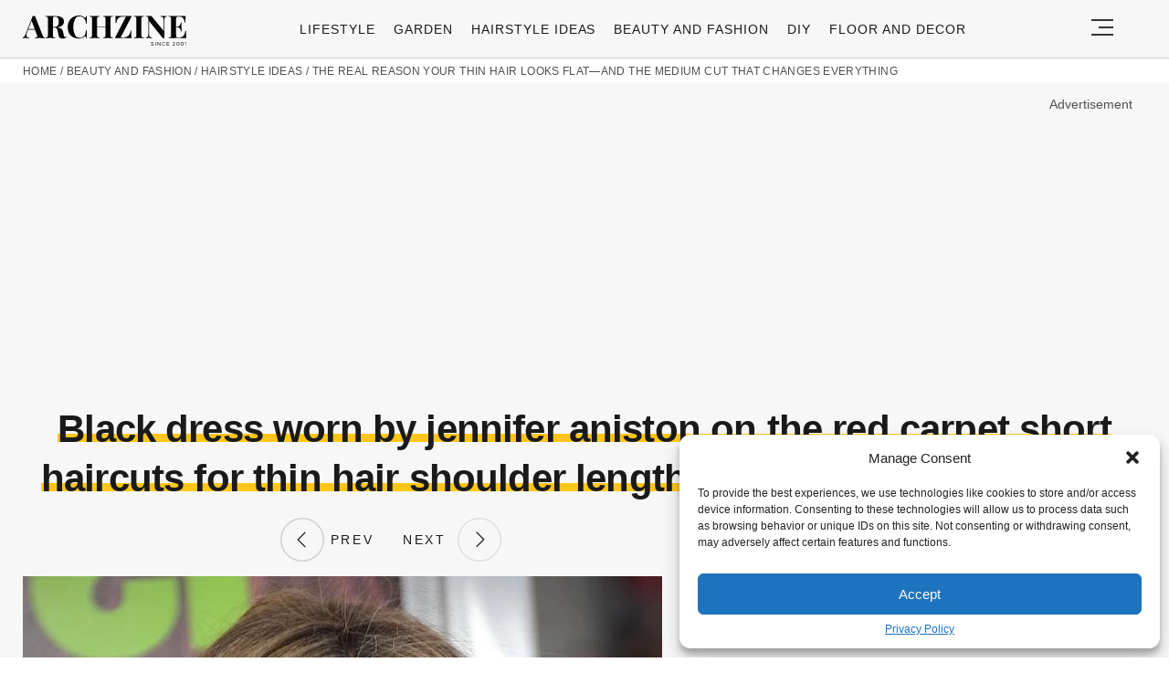

--- FILE ---
content_type: text/html; charset=UTF-8
request_url: https://archziner.com/fashion/hairstyle/medium-length-hairstyles-for-thin-hair-summer-2021/?image_id=48439
body_size: 20177
content:
<!DOCTYPE html>
<html lang="en-US">
<head>
  <meta charset="UTF-8">
  <meta name="viewport" content="width=device-width, initial-scale=1.0, maximum-scale=2.0, user-scalable=yes" />
  <meta name="p:domain_verify" content="ace64a8583c148818c7a371eda5afcf3" />
  <title>Black dress worn by jennifer aniston on the red carpet short haircuts for thin hair shoulder length blonde hair straightened</title>

  <link rel="profile" href="https://gmpg.org/xfn/11">
  <link rel="pingback" href="https://archziner.com/xmlrpc.php">
  
  <link rel="preconnect" href="//fonts.gstatic.com">
  <link rel="preconnect" href="//pagead2.googlesyndication.com">
  <link rel="preload" href="https://archziner.com/wp-content/themes/archzine_2023-not%20working/assets/images/archzine-logo.svg" as="image">
  <link rel="prefetch" href="https://archziner.com/wp-content/themes/archzine_2023-not%20working/assets/js/jquery-3.6.1.min.js?ver=1.000" as="script">
  <link rel="prefetch" href="https://archziner.com//wp-content/plugins/softart-helper/assets/masonry/masonry.pkgd.min.js?ver=1.0" as="script">
  <link rel="prefetch" href="https://archziner.com//wp-content/plugins/softart-helper/assets/new_scripts.js?ver=1.00" as="script">
  <!-- <link rel="prefetch" href="https://cache.consentframework.com/js/pa/21931/c/lGODy/stub" as="script">
  <link rel="prefetch" href="https://choices.consentframework.com/js/pa/21931/c/lGODy/cmp" as="script"> -->
  <!-- <script type="text/javascript" src="https://cache.consentframework.com/js/pa/21931/c/3Txte/stub" charset="utf-8" async></script>
  <script type="text/javascript" src="https://choices.consentframework.com/js/pa/21931/c/3Txte/cmp" charset="utf-8" async></script> -->
  <script data-ad-client="ca-pub-7929853351833130" async src="https://pagead2.googlesyndication.com/pagead/js/adsbygoogle.js"></script>
  <link rel="shortcut icon" href="https://archziner.com/wp-content/themes/archzine_2023-not%20working/assets/images/favicon/favicon.ico" type="image/x-icon" />
  <link rel="apple-touch-icon" sizes="57x57" href="https://archziner.com/wp-content/themes/archzine_2023-not%20working/assets/images/favicon/apple-icon-57x57.png" />
  <link rel="apple-touch-icon" sizes="60x60" href="https://archziner.com/wp-content/themes/archzine_2023-not%20working/assets/images/favicon/apple-icon-60x60.png" />
  <link rel="apple-touch-icon" sizes="72x72" href="https://archziner.com/wp-content/themes/archzine_2023-not%20working/assets/images/favicon/apple-icon-72x72.png" />
  <link rel="apple-touch-icon" sizes="76x76" href="https://archziner.com/wp-content/themes/archzine_2023-not%20working/assets/images/favicon/apple-icon-76x76.png" />
  <link rel="apple-touch-icon" sizes="114x114" href="https://archziner.com/wp-content/themes/archzine_2023-not%20working/assets/images/favicon/apple-icon-114x114.png" />
  <link rel="apple-touch-icon" sizes="120x120" href="https://archziner.com/wp-content/themes/archzine_2023-not%20working/assets/images/favicon/apple-icon-120x120.png" />
  <link rel="apple-touch-icon" sizes="144x144" href="https://archziner.com/wp-content/themes/archzine_2023-not%20working/assets/images/favicon/apple-icon-144x144.png" />
  <link rel="apple-touch-icon" sizes="152x152" href="https://archziner.com/wp-content/themes/archzine_2023-not%20working/assets/images/favicon/apple-icon-152x152.png" />
  <link rel="apple-touch-icon" sizes="180x180" href="https://archziner.com/wp-content/themes/archzine_2023-not%20working/assets/images/favicon/apple-icon-180x180.png" />
  <link rel="icon" type="image/png" sizes="192x192"  href="https://archziner.com/wp-content/themes/archzine_2023-not%20working/assets/images/favicon/android-icon-192x192.png" />
  <link rel="icon" type="image/png" sizes="32x32" href="https://archziner.com/wp-content/themes/archzine_2023-not%20working/assets/images/favicon/favicon-32x32.png" />
  <link rel="icon" type="image/png" sizes="96x96" href="https://archziner.com/wp-content/themes/archzine_2023-not%20working/assets/images/favicon/favicon-96x96.png" />
  <link rel="icon" type="image/png" sizes="16x16" href="https://archziner.com/wp-content/themes/archzine_2023-not%20working/assets/images/favicon/favicon-16x16.png" />
<!-- Outbrain -->
<script type='text/javascript'>
  //<![CDATA[
  var outbrainLoaded = false;
  window.addEventListener("scroll", function() {
    if ((document.documentElement.scrollTop != 0 && outbrainLoaded === false) || (document.body.scrollTop != 0 && outbrainLoaded === false)) {
      (function() {
        var outbrainScript = document.createElement('script');
        outbrainScript.async = true;
        outbrainScript.src = '//widgets.outbrain.com/outbrain.js';
        var sc = document.getElementsByTagName('script')[0];
        sc.parentNode.insertBefore(outbrainScript, sc);
      })();

      outbrainLoaded = true;
    }
  }, true);
  //]]>
</script>
<!-- Outbrain  end -->
  <script type="text/javascript">
    var base_url = 'https://archziner.com/';
  </script>

  
  <meta name='robots' content='index, follow, max-image-preview:large, max-snippet:-1, max-video-preview:-1' />

	<!-- This site is optimized with the Yoast SEO plugin v20.4 - https://yoast.com/wordpress/plugins/seo/ -->
	<meta name="description" content="Black dress worn by jennifer aniston on the red carpet short haircuts for thin hair shoulder length blonde hair straightened" />
	<link rel="canonical" href="https://archziner.com/fashion/hairstyle/medium-length-hairstyles-for-thin-hair-summer-2021/" />
	<meta property="og:locale" content="en_US" />
	<meta property="og:type" content="article" />
	<meta property="og:title" content="Black dress worn by jennifer aniston on the red carpet short haircuts for thin hair shoulder length blonde hair straightened" />
	<meta property="og:description" content="Are you tired of the same old haircut? Are you looking for a change? Get an idea with these gorgeous medium length hairstyles for thin hair. - 48439" />
	<meta property="og:url" content="https://archziner.com/fashion/hairstyle/medium-length-hairstyles-for-thin-hair-summer-2021/" />
	<meta property="og:site_name" content="Archziner.com" />
	<meta property="article:publisher" content="https://www.facebook.com/ArchZine/" />
	<meta property="article:published_time" content="2024-05-20T14:30:40+00:00" />
	<meta property="article:modified_time" content="2025-07-23T13:34:01+00:00" />
	<meta property="og:image" content="https://archziner.com/wp-content/uploads/2021/08/medium-length-hairstyles-for-thin-hair-jennifer-aniston-hair.webp" />
	<meta property="og:image:width" content="1200" />
	<meta property="og:image:height" content="1442" />
	<meta property="og:image:type" content="image/webp" />
	<meta name="author" content="Jessica Martinez" />
	<meta name="twitter:label1" content="Written by" />
	<meta name="twitter:data1" content="Jessica Martinez" />
	<meta name="twitter:label2" content="Est. reading time" />
	<meta name="twitter:data2" content="16 minutes" />
	<script type="application/ld+json" class="yoast-schema-graph">{"@context":"https://schema.org","@graph":[{"@type":"NewsArticle","@id":"https://archziner.com/fashion/hairstyle/medium-length-hairstyles-for-thin-hair-summer-2021/#article","isPartOf":{"@id":"https://archziner.com/fashion/hairstyle/medium-length-hairstyles-for-thin-hair-summer-2021/"},"author":{"name":"Jessica Martinez","@id":"https://archziner.com/#/schema/person/5326e48ffc3f822c283031d7d8d096f9"},"headline":"The Real Reason Your Thin Hair Looks Flat—And the Medium Cut That Changes Everything","datePublished":"2024-05-20T14:30:40+00:00","dateModified":"2025-07-23T13:34:01+00:00","mainEntityOfPage":{"@id":"https://archziner.com/fashion/hairstyle/medium-length-hairstyles-for-thin-hair-summer-2021/"},"wordCount":3103,"commentCount":0,"publisher":{"@id":"https://archziner.com/#organization"},"image":{"@id":"https://archziner.com/fashion/hairstyle/medium-length-hairstyles-for-thin-hair-summer-2021/#primaryimage"},"thumbnailUrl":"https://archziner.com/wp-content/uploads/2021/08/medium-length-hairstyles-for-thin-hair-jennifer-aniston-hair.webp","keywords":["trends"],"articleSection":["Hairstyle Ideas"],"inLanguage":"en-US","potentialAction":[{"@type":"CommentAction","name":"Comment","target":["https://archziner.com/fashion/hairstyle/medium-length-hairstyles-for-thin-hair-summer-2021/#respond"]}],"copyrightYear":"2024","copyrightHolder":{"@id":"https://archziner.com/#organization"}},{"@type":"WebPage","@id":"https://archziner.com/fashion/hairstyle/medium-length-hairstyles-for-thin-hair-summer-2021/","url":"https://archziner.com/fashion/hairstyle/medium-length-hairstyles-for-thin-hair-summer-2021/","name":"How I Transformed My Hair: 40 Amazing Medium Length Hairstyles For Thin Hair","isPartOf":{"@id":"https://archziner.com/#website"},"primaryImageOfPage":{"@id":"https://archziner.com/fashion/hairstyle/medium-length-hairstyles-for-thin-hair-summer-2021/#primaryimage"},"image":{"@id":"https://archziner.com/fashion/hairstyle/medium-length-hairstyles-for-thin-hair-summer-2021/#primaryimage"},"thumbnailUrl":"https://archziner.com/wp-content/uploads/2021/08/medium-length-hairstyles-for-thin-hair-jennifer-aniston-hair.webp","datePublished":"2024-05-20T14:30:40+00:00","dateModified":"2025-07-23T13:34:01+00:00","description":"Are you tired of the same old haircut? Are you looking for a change? Get an idea with these gorgeous medium length hairstyles for thin hair.","breadcrumb":{"@id":"https://archziner.com/fashion/hairstyle/medium-length-hairstyles-for-thin-hair-summer-2021/#breadcrumb"},"inLanguage":"en-US","potentialAction":[{"@type":"ReadAction","target":["https://archziner.com/fashion/hairstyle/medium-length-hairstyles-for-thin-hair-summer-2021/"]}]},{"@type":"ImageObject","inLanguage":"en-US","@id":"https://archziner.com/fashion/hairstyle/medium-length-hairstyles-for-thin-hair-summer-2021/#primaryimage","url":"https://archziner.com/wp-content/uploads/2021/08/medium-length-hairstyles-for-thin-hair-jennifer-aniston-hair.webp","contentUrl":"https://archziner.com/wp-content/uploads/2021/08/medium-length-hairstyles-for-thin-hair-jennifer-aniston-hair.webp","width":1200,"height":1442,"caption":"medium length hairstyles for thin hair jennifer aniston hair"},{"@type":"BreadcrumbList","@id":"https://archziner.com/fashion/hairstyle/medium-length-hairstyles-for-thin-hair-summer-2021/#breadcrumb","itemListElement":[{"@type":"ListItem","position":1,"name":"Home","item":"https://archziner.com/"},{"@type":"ListItem","position":2,"name":"Beauty and Fashion","item":"https://archziner.com/fashion/"},{"@type":"ListItem","position":3,"name":"Hairstyle Ideas","item":"https://archziner.com/fashion/hairstyle/"},{"@type":"ListItem","position":4,"name":"The Real Reason Your Thin Hair Looks Flat—And the Medium Cut That Changes Everything"}]},{"@type":"WebSite","@id":"https://archziner.com/#website","url":"https://archziner.com/","name":"Archziner.com","description":"","publisher":{"@id":"https://archziner.com/#organization"},"potentialAction":[{"@type":"SearchAction","target":{"@type":"EntryPoint","urlTemplate":"https://archziner.com/?s={search_term_string}"},"query-input":"required name=search_term_string"}],"inLanguage":"en-US"},{"@type":"Organization","@id":"https://archziner.com/#organization","name":"Archziner.com","url":"https://archziner.com/","logo":{"@type":"ImageObject","inLanguage":"en-US","@id":"https://archziner.com/#/schema/logo/image/","url":"https://archziner.com/wp-content/uploads/2022/06/112-112-archzine-organization.png","contentUrl":"https://archziner.com/wp-content/uploads/2022/06/112-112-archzine-organization.png","width":112,"height":112,"caption":"Archziner.com"},"image":{"@id":"https://archziner.com/#/schema/logo/image/"},"sameAs":["https://www.facebook.com/ArchZine/","https://twitter.com/arhzine","https://news.google.com/publications/CAAqBwgKMOe8mAswnsewAw","https://archzine.fr","https://archzine.net","https://www.pinterest.com/archzinecom/","https://www.youtube.com/channel/UCwFGFmRCbKHmgvVP7HE3NxA","https://en.wikipedia.org/wiki/Draft:ArchZine"]},{"@type":"Person","@id":"https://archziner.com/#/schema/person/5326e48ffc3f822c283031d7d8d096f9","name":"Jessica Martinez","image":{"@type":"ImageObject","inLanguage":"en-US","@id":"https://archziner.com/#/schema/person/image/","url":"https://secure.gravatar.com/avatar/598ab7e785fe8f7c46c6814ab348d4e4?s=96&d=mm&r=g","contentUrl":"https://secure.gravatar.com/avatar/598ab7e785fe8f7c46c6814ab348d4e4?s=96&d=mm&r=g","caption":"Jessica Martinez"},"description":"Jessica has spent 14 years in the fashion industry, starting as a stylist assistant and working her way up to Fashion Editor. A graduate of Fashion Institute of Technology, she has styled celebrities, worked backstage at Fashion Week, and contributed to major fashion publications. Jessica believes fashion should be fun, accessible, and expressive.","sameAs":["https://www.instagram.com/dreamhomelivingwithjess/"],"url":"https://archziner.com/author/jessi/"}]}</script>
	<!-- / Yoast SEO plugin. -->


<link rel='dns-prefetch' href='//kit.fontawesome.com' />
<link rel="alternate" type="application/rss+xml" title="Archziner.com &raquo; Feed" href="https://archziner.com/feed/" />
<link rel="alternate" type="application/rss+xml" title="Archziner.com &raquo; Comments Feed" href="https://archziner.com/comments/feed/" />
<style id='global-styles-inline-css' type='text/css'>
body{--wp--preset--color--black: #000000;--wp--preset--color--cyan-bluish-gray: #abb8c3;--wp--preset--color--white: #ffffff;--wp--preset--color--pale-pink: #f78da7;--wp--preset--color--vivid-red: #cf2e2e;--wp--preset--color--luminous-vivid-orange: #ff6900;--wp--preset--color--luminous-vivid-amber: #fcb900;--wp--preset--color--light-green-cyan: #7bdcb5;--wp--preset--color--vivid-green-cyan: #00d084;--wp--preset--color--pale-cyan-blue: #8ed1fc;--wp--preset--color--vivid-cyan-blue: #0693e3;--wp--preset--color--vivid-purple: #9b51e0;--wp--preset--gradient--vivid-cyan-blue-to-vivid-purple: linear-gradient(135deg,rgba(6,147,227,1) 0%,rgb(155,81,224) 100%);--wp--preset--gradient--light-green-cyan-to-vivid-green-cyan: linear-gradient(135deg,rgb(122,220,180) 0%,rgb(0,208,130) 100%);--wp--preset--gradient--luminous-vivid-amber-to-luminous-vivid-orange: linear-gradient(135deg,rgba(252,185,0,1) 0%,rgba(255,105,0,1) 100%);--wp--preset--gradient--luminous-vivid-orange-to-vivid-red: linear-gradient(135deg,rgba(255,105,0,1) 0%,rgb(207,46,46) 100%);--wp--preset--gradient--very-light-gray-to-cyan-bluish-gray: linear-gradient(135deg,rgb(238,238,238) 0%,rgb(169,184,195) 100%);--wp--preset--gradient--cool-to-warm-spectrum: linear-gradient(135deg,rgb(74,234,220) 0%,rgb(151,120,209) 20%,rgb(207,42,186) 40%,rgb(238,44,130) 60%,rgb(251,105,98) 80%,rgb(254,248,76) 100%);--wp--preset--gradient--blush-light-purple: linear-gradient(135deg,rgb(255,206,236) 0%,rgb(152,150,240) 100%);--wp--preset--gradient--blush-bordeaux: linear-gradient(135deg,rgb(254,205,165) 0%,rgb(254,45,45) 50%,rgb(107,0,62) 100%);--wp--preset--gradient--luminous-dusk: linear-gradient(135deg,rgb(255,203,112) 0%,rgb(199,81,192) 50%,rgb(65,88,208) 100%);--wp--preset--gradient--pale-ocean: linear-gradient(135deg,rgb(255,245,203) 0%,rgb(182,227,212) 50%,rgb(51,167,181) 100%);--wp--preset--gradient--electric-grass: linear-gradient(135deg,rgb(202,248,128) 0%,rgb(113,206,126) 100%);--wp--preset--gradient--midnight: linear-gradient(135deg,rgb(2,3,129) 0%,rgb(40,116,252) 100%);--wp--preset--duotone--dark-grayscale: url('#wp-duotone-dark-grayscale');--wp--preset--duotone--grayscale: url('#wp-duotone-grayscale');--wp--preset--duotone--purple-yellow: url('#wp-duotone-purple-yellow');--wp--preset--duotone--blue-red: url('#wp-duotone-blue-red');--wp--preset--duotone--midnight: url('#wp-duotone-midnight');--wp--preset--duotone--magenta-yellow: url('#wp-duotone-magenta-yellow');--wp--preset--duotone--purple-green: url('#wp-duotone-purple-green');--wp--preset--duotone--blue-orange: url('#wp-duotone-blue-orange');--wp--preset--font-size--small: 13px;--wp--preset--font-size--medium: 20px;--wp--preset--font-size--large: 36px;--wp--preset--font-size--x-large: 42px;--wp--preset--spacing--20: 0.44rem;--wp--preset--spacing--30: 0.67rem;--wp--preset--spacing--40: 1rem;--wp--preset--spacing--50: 1.5rem;--wp--preset--spacing--60: 2.25rem;--wp--preset--spacing--70: 3.38rem;--wp--preset--spacing--80: 5.06rem;--wp--preset--shadow--natural: 6px 6px 9px rgba(0, 0, 0, 0.2);--wp--preset--shadow--deep: 12px 12px 50px rgba(0, 0, 0, 0.4);--wp--preset--shadow--sharp: 6px 6px 0px rgba(0, 0, 0, 0.2);--wp--preset--shadow--outlined: 6px 6px 0px -3px rgba(255, 255, 255, 1), 6px 6px rgba(0, 0, 0, 1);--wp--preset--shadow--crisp: 6px 6px 0px rgba(0, 0, 0, 1);}:where(.is-layout-flex){gap: 0.5em;}body .is-layout-flow > .alignleft{float: left;margin-inline-start: 0;margin-inline-end: 2em;}body .is-layout-flow > .alignright{float: right;margin-inline-start: 2em;margin-inline-end: 0;}body .is-layout-flow > .aligncenter{margin-left: auto !important;margin-right: auto !important;}body .is-layout-constrained > .alignleft{float: left;margin-inline-start: 0;margin-inline-end: 2em;}body .is-layout-constrained > .alignright{float: right;margin-inline-start: 2em;margin-inline-end: 0;}body .is-layout-constrained > .aligncenter{margin-left: auto !important;margin-right: auto !important;}body .is-layout-constrained > :where(:not(.alignleft):not(.alignright):not(.alignfull)){max-width: var(--wp--style--global--content-size);margin-left: auto !important;margin-right: auto !important;}body .is-layout-constrained > .alignwide{max-width: var(--wp--style--global--wide-size);}body .is-layout-flex{display: flex;}body .is-layout-flex{flex-wrap: wrap;align-items: center;}body .is-layout-flex > *{margin: 0;}:where(.wp-block-columns.is-layout-flex){gap: 2em;}.has-black-color{color: var(--wp--preset--color--black) !important;}.has-cyan-bluish-gray-color{color: var(--wp--preset--color--cyan-bluish-gray) !important;}.has-white-color{color: var(--wp--preset--color--white) !important;}.has-pale-pink-color{color: var(--wp--preset--color--pale-pink) !important;}.has-vivid-red-color{color: var(--wp--preset--color--vivid-red) !important;}.has-luminous-vivid-orange-color{color: var(--wp--preset--color--luminous-vivid-orange) !important;}.has-luminous-vivid-amber-color{color: var(--wp--preset--color--luminous-vivid-amber) !important;}.has-light-green-cyan-color{color: var(--wp--preset--color--light-green-cyan) !important;}.has-vivid-green-cyan-color{color: var(--wp--preset--color--vivid-green-cyan) !important;}.has-pale-cyan-blue-color{color: var(--wp--preset--color--pale-cyan-blue) !important;}.has-vivid-cyan-blue-color{color: var(--wp--preset--color--vivid-cyan-blue) !important;}.has-vivid-purple-color{color: var(--wp--preset--color--vivid-purple) !important;}.has-black-background-color{background-color: var(--wp--preset--color--black) !important;}.has-cyan-bluish-gray-background-color{background-color: var(--wp--preset--color--cyan-bluish-gray) !important;}.has-white-background-color{background-color: var(--wp--preset--color--white) !important;}.has-pale-pink-background-color{background-color: var(--wp--preset--color--pale-pink) !important;}.has-vivid-red-background-color{background-color: var(--wp--preset--color--vivid-red) !important;}.has-luminous-vivid-orange-background-color{background-color: var(--wp--preset--color--luminous-vivid-orange) !important;}.has-luminous-vivid-amber-background-color{background-color: var(--wp--preset--color--luminous-vivid-amber) !important;}.has-light-green-cyan-background-color{background-color: var(--wp--preset--color--light-green-cyan) !important;}.has-vivid-green-cyan-background-color{background-color: var(--wp--preset--color--vivid-green-cyan) !important;}.has-pale-cyan-blue-background-color{background-color: var(--wp--preset--color--pale-cyan-blue) !important;}.has-vivid-cyan-blue-background-color{background-color: var(--wp--preset--color--vivid-cyan-blue) !important;}.has-vivid-purple-background-color{background-color: var(--wp--preset--color--vivid-purple) !important;}.has-black-border-color{border-color: var(--wp--preset--color--black) !important;}.has-cyan-bluish-gray-border-color{border-color: var(--wp--preset--color--cyan-bluish-gray) !important;}.has-white-border-color{border-color: var(--wp--preset--color--white) !important;}.has-pale-pink-border-color{border-color: var(--wp--preset--color--pale-pink) !important;}.has-vivid-red-border-color{border-color: var(--wp--preset--color--vivid-red) !important;}.has-luminous-vivid-orange-border-color{border-color: var(--wp--preset--color--luminous-vivid-orange) !important;}.has-luminous-vivid-amber-border-color{border-color: var(--wp--preset--color--luminous-vivid-amber) !important;}.has-light-green-cyan-border-color{border-color: var(--wp--preset--color--light-green-cyan) !important;}.has-vivid-green-cyan-border-color{border-color: var(--wp--preset--color--vivid-green-cyan) !important;}.has-pale-cyan-blue-border-color{border-color: var(--wp--preset--color--pale-cyan-blue) !important;}.has-vivid-cyan-blue-border-color{border-color: var(--wp--preset--color--vivid-cyan-blue) !important;}.has-vivid-purple-border-color{border-color: var(--wp--preset--color--vivid-purple) !important;}.has-vivid-cyan-blue-to-vivid-purple-gradient-background{background: var(--wp--preset--gradient--vivid-cyan-blue-to-vivid-purple) !important;}.has-light-green-cyan-to-vivid-green-cyan-gradient-background{background: var(--wp--preset--gradient--light-green-cyan-to-vivid-green-cyan) !important;}.has-luminous-vivid-amber-to-luminous-vivid-orange-gradient-background{background: var(--wp--preset--gradient--luminous-vivid-amber-to-luminous-vivid-orange) !important;}.has-luminous-vivid-orange-to-vivid-red-gradient-background{background: var(--wp--preset--gradient--luminous-vivid-orange-to-vivid-red) !important;}.has-very-light-gray-to-cyan-bluish-gray-gradient-background{background: var(--wp--preset--gradient--very-light-gray-to-cyan-bluish-gray) !important;}.has-cool-to-warm-spectrum-gradient-background{background: var(--wp--preset--gradient--cool-to-warm-spectrum) !important;}.has-blush-light-purple-gradient-background{background: var(--wp--preset--gradient--blush-light-purple) !important;}.has-blush-bordeaux-gradient-background{background: var(--wp--preset--gradient--blush-bordeaux) !important;}.has-luminous-dusk-gradient-background{background: var(--wp--preset--gradient--luminous-dusk) !important;}.has-pale-ocean-gradient-background{background: var(--wp--preset--gradient--pale-ocean) !important;}.has-electric-grass-gradient-background{background: var(--wp--preset--gradient--electric-grass) !important;}.has-midnight-gradient-background{background: var(--wp--preset--gradient--midnight) !important;}.has-small-font-size{font-size: var(--wp--preset--font-size--small) !important;}.has-medium-font-size{font-size: var(--wp--preset--font-size--medium) !important;}.has-large-font-size{font-size: var(--wp--preset--font-size--large) !important;}.has-x-large-font-size{font-size: var(--wp--preset--font-size--x-large) !important;}
.wp-block-navigation a:where(:not(.wp-element-button)){color: inherit;}
:where(.wp-block-columns.is-layout-flex){gap: 2em;}
.wp-block-pullquote{font-size: 1.5em;line-height: 1.6;}
</style>
<link async='async' defer rel='stylesheet preload' id='toc-screen' href='https://archziner.com/wp-content/plugins/table-of-contents-plus/screen.min.css?ver=2212' type='text/css' media='screen' onload="this.media='screen'" as="style" /><link async='async' defer rel='stylesheet preload' id='cmplz-general' href='https://archziner.com/wp-content/plugins/complianz-gdpr-premium/assets/css/cookieblocker.min.css?ver=1754491051' type='text/css' media='screen' onload="this.media='screen'" as="style" /><link async='async' defer rel='stylesheet preload' id='archzine_theme-style' href='https://archziner.com/wp-content/themes/archzine_2023-not%20working/style.min.css?ver=2023.21' type='text/css' media='screen' onload="this.media='screen'" as="style" /><style id='rocket-lazyload-inline-css' type='text/css'>
.rll-youtube-player{position:relative;padding-bottom:56.23%;height:0;overflow:hidden;max-width:100%;}.rll-youtube-player:focus-within{outline: 2px solid currentColor;outline-offset: 5px;}.rll-youtube-player iframe{position:absolute;top:0;left:0;width:100%;height:100%;z-index:100;background:0 0}.rll-youtube-player img{bottom:0;display:block;left:0;margin:auto;max-width:100%;width:100%;position:absolute;right:0;top:0;border:none;height:auto;-webkit-transition:.4s all;-moz-transition:.4s all;transition:.4s all}.rll-youtube-player img:hover{-webkit-filter:brightness(75%)}.rll-youtube-player .play{height:100%;width:100%;left:0;top:0;position:absolute;background:url(https://archziner.com/wp-content/plugins/rocket-lazy-load/assets/img/youtube.png) no-repeat center;background-color: transparent !important;cursor:pointer;border:none;}
</style>
<link rel="https://api.w.org/" href="https://archziner.com/wp-json/" /><link rel="alternate" type="application/json" href="https://archziner.com/wp-json/wp/v2/posts/48438" /><link rel="EditURI" type="application/rsd+xml" title="RSD" href="https://archziner.com/xmlrpc.php?rsd" />
<link rel="wlwmanifest" type="application/wlwmanifest+xml" href="https://archziner.com/wp-includes/wlwmanifest.xml" />
<meta name="generator" content="WordPress 6.2" />
<link rel='shortlink' href='https://archziner.com/?p=48438' />
<link rel="alternate" type="application/json+oembed" href="https://archziner.com/wp-json/oembed/1.0/embed?url=https%3A%2F%2Farchziner.com%2Ffashion%2Fhairstyle%2Fmedium-length-hairstyles-for-thin-hair-summer-2021%2F" />
<link rel="alternate" type="text/xml+oembed" href="https://archziner.com/wp-json/oembed/1.0/embed?url=https%3A%2F%2Farchziner.com%2Ffashion%2Fhairstyle%2Fmedium-length-hairstyles-for-thin-hair-summer-2021%2F&#038;format=xml" />
			<style>.cmplz-hidden {
					display: none !important;
				}</style><noscript><style id="rocket-lazyload-nojs-css">.rll-youtube-player, [data-lazy-src]{display:none !important;}</style></noscript>  </head>

<body data-cmplz=1 class="post-template-default single single-post postid-48438 single-format-standard" itemscope itemtype="https://schema.org/WebPage">
  <header id="header" class="bg-gray py-1">
    <div class="row">
      <div class="col-xs-9 col-sm-9 col-md-9 col-lg-2 center-md middle-md pr-0">
        <div id="logo">
          <a rel="home" href="https://archziner.com/" title="Archziner.com">Archziner.com</a>
        </div>
      </div>
      <div class="col-xs-0 col-sm-0 col-md-0 col-lg-9 center-md middle-md" id="menu-holder">
        <ul id="menu-archzine-menu-2023" class="justify-center flex main-menu"><li id="menu-item-90771" class="menu-item menu-item-type-taxonomy menu-item-object-category menu-item-90771"><a href="https://archziner.com/lifestyle/">Lifestyle</a></li>
<li id="menu-item-90772" class="menu-item menu-item-type-taxonomy menu-item-object-category menu-item-90772"><a href="https://archziner.com/garden/">Garden</a></li>
<li id="menu-item-90774" class="menu-item menu-item-type-taxonomy menu-item-object-category current-post-ancestor current-menu-parent current-post-parent menu-item-90774"><a href="https://archziner.com/fashion/hairstyle/">Hairstyle Ideas</a></li>
<li id="menu-item-90773" class="menu-item menu-item-type-taxonomy menu-item-object-category current-post-ancestor menu-item-90773"><a href="https://archziner.com/fashion/">Beauty and Fashion</a></li>
<li id="menu-item-90775" class="menu-item menu-item-type-taxonomy menu-item-object-category menu-item-has-children menu-item-90775"><a href="https://archziner.com/diy/">DIY</a>
<ul class="sub-menu">
	<li id="menu-item-91466" class="menu-item menu-item-type-taxonomy menu-item-object-category menu-item-91466"><a href="https://archziner.com/diy/diy-jewelry/">DIY Jewelry</a></li>
	<li id="menu-item-91467" class="menu-item menu-item-type-taxonomy menu-item-object-category menu-item-91467"><a href="https://archziner.com/diy/diy-wedding-ideas/">DIY Wedding Ideas</a></li>
	<li id="menu-item-91468" class="menu-item menu-item-type-taxonomy menu-item-object-category menu-item-91468"><a href="https://archziner.com/diy/gifts/">Gifts</a></li>
</ul>
</li>
<li id="menu-item-90776" class="menu-item menu-item-type-taxonomy menu-item-object-category menu-item-90776"><a href="https://archziner.com/floor-and-decor/">Floor and Decor</a></li>
</ul>      </div>
      <div class="col-xs-3 col-sm-3 col-md-3 col-lg-1 center-md justify-content-rigth">
         <button class="menu_btn" title="open menu" type="button">
          <svg xmlns="http://www.w3.org/2000/svg" width="24" height="18" viewBox="0 0 24 18">
            <line id="Line_2" data-name="Line 2" x1="24" transform="translate(0 17)" fill="none" stroke="#353535" stroke-width="2"/>
            <line id="Line_3" data-name="Line 3" x1="16" transform="translate(8 9)" fill="none" stroke="#353535" stroke-width="2"/>
            <line id="Line_4" data-name="Line 4" x1="24" transform="translate(0 1)" fill="none" stroke="#353535" stroke-width="2"/>
          </svg>
         </button>
      </div>
    </div>
    <nav id="navigation" style="display: none;" >
      <div class="row">
        <ul id="menu-big-primary-menu" class="white-bg dropdown-menu col-xs-12 col-lg-3"><li id="menu-item-91796" class="menu-item menu-item-type-taxonomy menu-item-object-category menu-item-has-children menu-item-91796"><a href="https://archziner.com/lifestyle/">Lifestyle</a><span class="toggler"><svg id="Icon_down_outline" xmlns="http://www.w3.org/2000/svg" width="14" height="8" viewBox="0 0 14 8"><path id="Path" d="M7.707,7.707a1,1,0,0,1-1.414,0l-6-6A1,1,0,0,1,1.707.293L7,5.586,12.293.293a1,1,0,0,1,1.414,1.414Z" fill="#353535"/></svg></span>
<ul class="sub-menu">
	<li id="menu-item-91797" class="menu-item menu-item-type-taxonomy menu-item-object-category menu-item-91797"><a href="https://archziner.com/lifestyle/recipes/">Recipes</a></li>
</ul>
</li>
<li id="menu-item-91798" class="menu-item menu-item-type-taxonomy menu-item-object-category menu-item-91798"><a href="https://archziner.com/garden/">Garden</a></li>
<li id="menu-item-91799" class="menu-item menu-item-type-taxonomy menu-item-object-category menu-item-has-children menu-item-91799"><a href="https://archziner.com/home/">Home</a><span class="toggler"><svg id="Icon_down_outline" xmlns="http://www.w3.org/2000/svg" width="14" height="8" viewBox="0 0 14 8"><path id="Path" d="M7.707,7.707a1,1,0,0,1-1.414,0l-6-6A1,1,0,0,1,1.707.293L7,5.586,12.293.293a1,1,0,0,1,1.414,1.414Z" fill="#353535"/></svg></span>
<ul class="sub-menu">
	<li id="menu-item-91800" class="menu-item menu-item-type-taxonomy menu-item-object-category menu-item-91800"><a href="https://archziner.com/home/architecture/">Architecture</a></li>
	<li id="menu-item-91801" class="menu-item menu-item-type-taxonomy menu-item-object-category menu-item-91801"><a href="https://archziner.com/home/kitchen/">Kitchen</a></li>
</ul>
</li>
<li id="menu-item-91802" class="menu-item menu-item-type-taxonomy menu-item-object-category current-post-ancestor menu-item-has-children menu-item-91802"><a href="https://archziner.com/fashion/">Beauty and Fashion</a><span class="toggler"><svg id="Icon_down_outline" xmlns="http://www.w3.org/2000/svg" width="14" height="8" viewBox="0 0 14 8"><path id="Path" d="M7.707,7.707a1,1,0,0,1-1.414,0l-6-6A1,1,0,0,1,1.707.293L7,5.586,12.293.293a1,1,0,0,1,1.414,1.414Z" fill="#353535"/></svg></span>
<ul class="sub-menu">
	<li id="menu-item-91803" class="menu-item menu-item-type-taxonomy menu-item-object-category current-post-ancestor current-menu-parent current-post-parent menu-item-91803"><a href="https://archziner.com/fashion/hairstyle/">Hairstyle Ideas</a></li>
</ul>
</li>
<li id="menu-item-91804" class="menu-item menu-item-type-taxonomy menu-item-object-category menu-item-91804"><a href="https://archziner.com/diy/">DIY</a></li>
<li id="menu-item-91805" class="menu-item menu-item-type-taxonomy menu-item-object-category menu-item-91805"><a href="https://archziner.com/floor-and-decor/">Floor and Decor</a></li>
<li id="menu-item-92659" class="menu-item menu-item-type-taxonomy menu-item-object-category menu-item-has-children menu-item-92659"><a href="https://archziner.com/holiday/">HOLIDAYS &#038; ENTERTAINING</a><span class="toggler"><svg id="Icon_down_outline" xmlns="http://www.w3.org/2000/svg" width="14" height="8" viewBox="0 0 14 8"><path id="Path" d="M7.707,7.707a1,1,0,0,1-1.414,0l-6-6A1,1,0,0,1,1.707.293L7,5.586,12.293.293a1,1,0,0,1,1.414,1.414Z" fill="#353535"/></svg></span>
<ul class="sub-menu">
	<li id="menu-item-92656" class="menu-item menu-item-type-taxonomy menu-item-object-category menu-item-92656"><a href="https://archziner.com/holiday/halloween/">Halloween Party Ideas</a></li>
	<li id="menu-item-92660" class="menu-item menu-item-type-taxonomy menu-item-object-category menu-item-92660"><a href="https://archziner.com/holiday/christmas/">Christmas Decoration Ideas</a></li>
</ul>
</li>
<li id="menu-item-96276" class="menu-item menu-item-type-custom menu-item-object-custom menu-item-96276"><a href="https://archzine.net">Archzine.net</a></li>
<li id="menu-item-96277" class="menu-item menu-item-type-custom menu-item-object-custom menu-item-96277"><a href="https://Archzine.fr">Archzine.fr</a></li>
</ul>        <div class="col-xs-12 col-lg-9 mb-2 space-around">
          <form class="flex col-xs-12 col-lg-10 space-between" role="search" method="get" action="https://archziner.com/">
            <input class="header-search-input" type="text" name="s" placeholder="Suche..." />
            <button class="">Suchen</button>
          </form>
          <ul id="menu-1" class="footer-nav footer-nav-end mb-2 space-around col-lg-10"><li id="menu-item-3338" class="menu-item menu-item-type-post_type menu-item-object-page menu-item-3338"><a href="https://archziner.com/contact-us/">Contact us</a></li>
<li id="menu-item-3339" class="menu-item menu-item-type-post_type menu-item-object-page menu-item-3339"><a href="https://archziner.com/about/">About us</a></li>
<li id="menu-item-16009" class="menu-item menu-item-type-custom menu-item-object-custom menu-item-16009"><a href="https://archziner.com/terms-of-use/">Terms of Use</a></li>
<li id="menu-item-16010" class="menu-item menu-item-type-custom menu-item-object-custom menu-item-16010"><a rel="privacy-policy" href="https://archziner.com/privacy-policy/">Privacy policy</a></li>
<li id="menu-item-16011" class="menu-item menu-item-type-custom menu-item-object-custom menu-item-16011"><a href="#gdpr_politics_roles">Cookie policy</a></li>
<li id="menu-item-111559" class="menu-item menu-item-type-custom menu-item-object-custom menu-item-111559"><a href="/wp-json/complianz/v1/do_action/save_documents_menu_data?_locale=user&#038;cmplz_region_redirect=true">Cookie Policy</a></li>
<li id="menu-item-111560" class="menu-item menu-item-type-custom menu-item-object-custom menu-item-111560"><a href="/wp-json/complianz/v1/do_action/save_documents_menu_data?_locale=user&#038;cmplz_region_redirect=true">Privacy Statement</a></li>
<li id="menu-item-111561" class="menu-item menu-item-type-custom menu-item-object-custom menu-item-111561"><a href="/wp-json/complianz/v1/do_action/save_documents_menu_data?_locale=user&#038;cmplz_region_redirect=true">Children&#8217;s statement</a></li>
</ul>
                        <ul class="header_social col-xs-12 col-lg-12  ">
                <li class="fb">
                  <a href="https://www.facebook.com/ArchZine/" target="_blank" title="https://www.facebook.com/ArchZine/" class="external" rel="nofollow"><i class="fa fa-facebook" aria-hidden="true"></i></a>
                </li>
                <li class="ig">
                  <a href="https://www.instagram.com/archzinecom/" target="_blank" rel="nofollow noopener" title="https://www.instagram.com/archzinecom/" class="external"><i class="fa fa-instagram" aria-hidden="true"></i></a>
                </li>
                <li class="yt">
                  <a href="https://www.youtube.com/channel/UCwFGFmRCbKHmgvVP7HE3NxA" target="_blank" title="https://www.youtube.com/channel/UCwFGFmRCbKHmgvVP7HE3NxA" class="external" rel="nofollow"><i class="fa fa-youtube" aria-hidden="true"></i></a>
                </li>
                <li class="pr">
                  <span onclick="pin_this(event, 'https://pinterest.com/pin/create/button/?url=https://archziner.com/fashion/hairstyle/medium-length-hairstyles-for-thin-hair-summer-2021/&amp;media=https://archziner.com/wp-content/uploads/2021/08/medium-length-hairstyles-for-thin-hair-jennifer-aniston-hair.webp&amp;description=The Real Reason Your Thin Hair Looks Flat—And the Medium Cut That Changes Everything')" class="external" rel="noopener nofollow" title="https://www.pinterest.fr/archzinecom/">
                    <i class="fa fa-pinterest" aria-hidden="true"></i>
                  </span>
                </li>
                <li class="tw">
                  <a href="https://twitter.com/ArchzineC" target="_blank" title="https://twitter.com/ArchzineC" class="external" rel="nofollow"><i class="fa fa-twitter" aria-hidden="true"></i></a>
                </li>
                <li>
                  <a href="mailto: ?subject=The Real Reason Your Thin Hair Looks Flat—And the Medium Cut That Changes Everything&body=https://archziner.com/fashion/hairstyle/medium-length-hairstyles-for-thin-hair-summer-2021/" class="external" rel="noopener nofollow" title="Email">
                    <i class="fa fa-envelope" aria-hidden="true"></i>
                  </a>
                </li>
              </ul>
                  </div>
      </div>
    </nav>
  </header>

	<main role="main">
          <div class="row">
        <nav class="col-sm-12 col-lg-12 pt-2" aria-label="breadcrumb">
          <ol class="breadcrumb flex">
            <li class="breadcrumb-item"><span><span><a href="https://archziner.com/">Home</a></span> / <span><a href="https://archziner.com/fashion/">Beauty and Fashion</a></span> / <span><a href="https://archziner.com/fashion/hairstyle/">Hairstyle Ideas</a></span> / <span class="breadcrumb_last" aria-current="page"><a href="https://archziner.com/fashion/hairstyle/medium-length-hairstyles-for-thin-hair-summer-2021/">The Real Reason Your Thin Hair Looks Flat—And the Medium Cut That Changes Everything</a></span></span></li>          </ol>
        </nav>
      </div>
    
<article class="bg-gray py-2" id="gallery">
  <div class="row">
    <div class="col-12 col-xs-12 col-lg-12 single_header_ads mb-2">
      <span>Advertisement</span>
      <style>
      .ad1 { width: 336px; height: 336px; }
      @media(min-width: 500px) { .ad1 { width: 336px; height: 336px; } }
      @media(min-width: 800px) { .ad1 { width: 100%; height: 250px; } }
      .ad-wrapper { padding-top: 5px; }
      .single_ads { padding-bottom: 20px; }
      </style>
      <div class="ad-wrapper">
        <ins class="adsbygoogle ad1"
            style="display:block"
            data-ad-client="ca-pub-7929853351833130"
            data-ad-slot="4756099128"
            data-ad-format="link"
            data-full-width-responsive="true"></ins>
        <script>
            (adsbygoogle = window.adsbygoogle || []).push({});
        </script>
      </div>
    </div>

    <div class="col-xs-12 col-sm-12 col-lg-12 mobile-x-pad">
      <h1 class="section-title bottom-border center">
        <span class="section-title-inner no-border">Black dress worn by jennifer aniston on the red carpet short haircuts for thin hair shoulder length blonde hair straightened</span>
      </h1>
    </div>

    <div class="col-xs-12 col-sm-8 col-lg-8 mobile-x-pad gallery-top">
      <figure class="col-xs-12 col-sm-12 col-lg-12 no-gut">
      <div class="col-xs-12 col-sm-12 col-lg-12 no-gut ">
          <div class="gallery-switcher justify-center flex  my-2">
                              <a href="https://archziner.com/fashion/hairstyle/medium-length-hairstyles-for-thin-hair-summer-2021/?image_id=107748" class="flex btn-upper mx-2">
                  <svg xmlns="http://www.w3.org/2000/svg" width="48" height="48" viewBox="0 0 48 48">
                    <g id="Group_4454" data-name="Group 4454" transform="translate(47.727 47.727) rotate(180)">
                      <g id="Ellipse_68" data-name="Ellipse 68" transform="translate(47.727 47.727) rotate(180)" fill="none" stroke="#353535" stroke-width="1.5" opacity="0.2">
                        <circle cx="24" cy="24" r="24" stroke="none"></circle>
                        <circle cx="24" cy="24" r="23.25" fill="none"></circle>
                      </g>
                      <g id="chevron-right" transform="translate(20.135 15.449)">
                        <path id="Path_38774" data-name="Path 38774" d="M.188.188a.639.639,0,0,1,.9,0L8.761,7.856a.639.639,0,0,1,0,.9L1.093,16.429a.64.64,0,0,1-.9-.9L7.4,8.308.188,1.092a.639.639,0,0,1,0-.9Z" transform="translate(0 0)" fill="#1a1a1a" fill-rule="evenodd"></path>
                      </g>
                    </g>
                  </svg>
                  &nbsp;Prev
                </a>
              
                              <a href="https://archziner.com/fashion/hairstyle/medium-length-hairstyles-for-thin-hair-summer-2021/?image_id=48440" class="flex btn-upper mx-2">
                Next &nbsp;
                  <svg xmlns="http://www.w3.org/2000/svg" width="48" height="48" viewBox="0 0 48 48">
                    <g id="Group_4453" data-name="Group 4453" transform="translate(0.273)">
                      <g id="Ellipse_68" data-name="Ellipse 68" transform="translate(47.727 48) rotate(180)" fill="none" stroke="#828282" stroke-width="1.5" opacity="0.2">
                        <circle cx="24" cy="24" r="24" stroke="none"></circle>
                        <circle cx="24" cy="24" r="23.25" fill="none"></circle>
                      </g>
                      <g id="chevron-right" transform="translate(20.135 15.449)">
                        <path id="Path_38774" data-name="Path 38774" d="M10.311,3.561a.639.639,0,0,1,.9,0l7.668,7.668a.639.639,0,0,1,0,.9L11.216,19.8a.64.64,0,0,1-.9-.9l7.217-7.216L10.311,4.466a.639.639,0,0,1,0-.9Z" transform="translate(-10.123 -3.373)" fill="#1a1a1a" fill-rule="evenodd"></path>
                      </g>
                    </g>
                  </svg>
                </a>
                        </div>
          <figure class="my-2 col-xs-12 col-sm-12 col-lg-12 no-gut">
                        <img width="700" height="942" src="data:image/svg+xml,%3Csvg%20xmlns='http://www.w3.org/2000/svg'%20viewBox='0%200%20700%20942'%3E%3C/svg%3E" class="attachment-orig size-orig" alt="black dress worn by jennifer aniston on the red carpet short haircuts for thin hair shoulder length blonde hair straightened" decoding="async" data-lazy-src="https://archziner.com/wp-content/uploads/2020/07/black-dress-worn-by-jennifer-aniston-on-the-red-carpet-short-haircuts-for-thin-hair-shoulder-length-blonde-hair-straightened.webp" /><noscript><img width="700" height="942" src="https://archziner.com/wp-content/uploads/2020/07/black-dress-worn-by-jennifer-aniston-on-the-red-carpet-short-haircuts-for-thin-hair-shoulder-length-blonde-hair-straightened.webp" class="attachment-orig size-orig" alt="black dress worn by jennifer aniston on the red carpet short haircuts for thin hair shoulder length blonde hair straightened" decoding="async" loading="lazy" /></noscript>          </figure>

          <div class="space-between flex">
            <a href="https://archziner.com/fashion/hairstyle/medium-length-hairstyles-for-thin-hair-summer-2021/" class="flex btn-upper">
              <svg xmlns="http://www.w3.org/2000/svg" width="48" height="48" viewBox="0 0 48 48">
                <g id="Group_4454" data-name="Group 4454" transform="translate(47.727 47.727) rotate(180)">
                  <g id="Ellipse_68" data-name="Ellipse 68" transform="translate(47.727 47.727) rotate(180)" fill="none" stroke="#353535" stroke-width="1.5" opacity="0.2">
                    <circle cx="24" cy="24" r="24" stroke="none"></circle>
                    <circle cx="24" cy="24" r="23.25" fill="none"></circle>
                  </g>
                  <g id="chevron-right" transform="translate(20.135 15.449)">
                    <path id="Path_38774" data-name="Path 38774" d="M.188.188a.639.639,0,0,1,.9,0L8.761,7.856a.639.639,0,0,1,0,.9L1.093,16.429a.64.64,0,0,1-.9-.9L7.4,8.308.188,1.092a.639.639,0,0,1,0-.9Z" transform="translate(0 0)" fill="#1a1a1a" fill-rule="evenodd"></path>
                  </g>
                </g>
              </svg> &nbsp;
              Back to post
            </a>
            <div class="slide_img">
              <div class="social_links flex">
                <a class="fb" href="https://www.facebook.com/dialog/feed?app_id=198032057271912&display=popup&amp;caption=Black dress worn by jennifer aniston on the red carpet short haircuts for thin hair shoulder length blonde hair straightened&link=https://archziner.com/fashion/hairstyle/medium-length-hairstyles-for-thin-hair-summer-2021/?image_id=48439&picture=https://archziner.com/wp-content/uploads/2020/07/black-dress-worn-by-jennifer-aniston-on-the-red-carpet-short-haircuts-for-thin-hair-shoulder-length-blonde-hair-straightened.webp" target="_blank">
                  <i class="fa fa-facebook"></i>
                </a>
                <a class="tw" href="https://www.twitter.com/share?text=Black dress worn by jennifer aniston on the red carpet short haircuts for thin hair shoulder length blonde hair straightened;url=https://archziner.com/fashion/hairstyle/medium-length-hairstyles-for-thin-hair-summer-2021/?image_id=48439&picture=https://archziner.com/wp-content/uploads/2020/07/black-dress-worn-by-jennifer-aniston-on-the-red-carpet-short-haircuts-for-thin-hair-shoulder-length-blonde-hair-straightened.webp" target="_blank">
                    <i class="fa fa-twitter"></i>
                </a>
                <a class="gp" href="javascript:void(0);" onclick="pin_this(event, 'https://pinterest.com/pin/create/button/?url=https://archziner.com/fashion/hairstyle/medium-length-hairstyles-for-thin-hair-summer-2021/?image_id=48439&amp;media=https://archziner.com/wp-content/uploads/2020/07/black-dress-worn-by-jennifer-aniston-on-the-red-carpet-short-haircuts-for-thin-hair-shoulder-length-blonde-hair-straightened.webp&amp;description=Black dress worn by jennifer aniston on the red carpet short haircuts for thin hair shoulder length blonde hair straightened')">
                    <i class="fa fa-pinterest"></i>
                </a>
              </div>
            </div>
          </div>
        </div>
      </figure>
    </div>

    <div class="col-12 col-xs-12 col-lg-4 mobile-x-pad my-2 pt-2 single_header_ads" style="min-height: 260px;">
      <span>Advertisement</span>
      <ins class="adsbygoogle"
           style="display:inline-block;width:300px;height:250px"
           data-ad-client="ca-pub-7929853351833130"
           data-ad-slot="6372599597"></ins>
      <script>
           (adsbygoogle = window.adsbygoogle || []).push({});
      </script>
    </div>

  </div>
</article>

<section class="white-bg py-1 gallery-article">
  <div class="row">
    <div class="section-header page-title col-12 col-xs-12 col-lg-12">
  		<div class="section-title bottom-border align-center" style="border-color: #1AFF9E;">
  			<span class="section-title-inner">Read full article</span>
  		</div>
  	</div>

    <figure class="col-xs-12 col-sm-12 col-lg-6">
      <a href="https://archziner.com/fashion/hairstyle/medium-length-hairstyles-for-thin-hair-summer-2021/">
        <img width="441" height="530" src="data:image/svg+xml,%3Csvg%20xmlns='http://www.w3.org/2000/svg'%20viewBox='0%200%20441%20530'%3E%3C/svg%3E" class="attachment-large size-large wp-post-image" alt="medium length hairstyles for thin hair jennifer aniston hair" decoding="async" data-lazy-src="https://archziner.com/wp-content/uploads/2021/08/medium-length-hairstyles-for-thin-hair-jennifer-aniston-hair-760x913.webp" /><noscript><img width="441" height="530" src="https://archziner.com/wp-content/uploads/2021/08/medium-length-hairstyles-for-thin-hair-jennifer-aniston-hair-760x913.webp" class="attachment-large size-large wp-post-image" alt="medium length hairstyles for thin hair jennifer aniston hair" decoding="async" loading="lazy" /></noscript>      </a>
    </figure>
    <div class="section-header page-title col-12  col-lg-6">
			<h2 class="section-title left">
				<a href="https://archziner.com/fashion/hairstyle/medium-length-hairstyles-for-thin-hair-summer-2021/">The Real Reason Your Thin Hair Looks Flat—And the Medium Cut That Changes Everything</a>
			</h2>
			<div class="flex my-1 space-between">
				<span class="author">
          by <a href="https://archziner.com/author/jessi/">Jessica Martinez</a>
        </span>
				<time class="date">May 20</time>
			</div>
      <p>Are you tired of the same old haircut? Are you looking for a change? Get an idea with these gorgeous medium length hairstyles for thin hair.</p>		</div>
	</div>
</section>
<style>
    /* Default style for mobile and smaller devices */
    .OUTBRAIN {
        width: 100%;
        margin: 0 auto; /* Center the div on smaller screens */
    }

    /* Media query for desktop screens */
    @media screen and (min-width: 1200px) {
        .OUTBRAIN {
            width: 1200px; /* Set the width to 1200px on desktop */
            margin: 0 auto; /* Center the div */
        }
    }
</style>
<div class="OUTBRAIN" data-widget-id="CR_SFD_MAIN_1"></div>
      <section id="gallery_section" class="white-bg py-5">  
        <div class="row">
          <div class="section-header page-title col-12 col-xs-12 col-lg-12">
            <span class="section-title bottom-border">
              <span class="section-title-inner">
                Hairstyle Ideas               </span>
            </span>
          </div>		
          <div class="col-sm-12 col-lg-12">
            <div id="category_gallery_sa" data-cat-id="381" data-page="1" data-gallery="0"><div class="masonry"><div class="item"><a href="https://archziner.com/fashion/hairstyle/the-17-best-hairstyles-for-widows-peak-for-men/"><img width="370" height="463" src="data:image/svg+xml,%3Csvg%20xmlns='http://www.w3.org/2000/svg'%20viewBox='0%200%20370%20463'%3E%3C/svg%3E" class="attachment-medium-scale size-medium-scale" alt="caesar haircut on man" decoding="async" data-lazy-src="https://archziner.com/wp-content/uploads/2024/03/caesar-haircut-on-man-370x463.webp" /><noscript><img width="370" height="463" src="https://archziner.com/wp-content/uploads/2024/03/caesar-haircut-on-man-370x463.webp" class="attachment-medium-scale size-medium-scale" alt="caesar haircut on man" decoding="async" loading="lazy" /></noscript><span>Caesar haircut on man</span></a></div><div class="item"><a href="https://archziner.com/fashion/hairstyle/hairstyles-for-women/a-pop-of-color-10-beautiful-peekaboo-braids/"><img width="370" height="463" src="data:image/svg+xml,%3Csvg%20xmlns='http://www.w3.org/2000/svg'%20viewBox='0%200%20370%20463'%3E%3C/svg%3E" class="attachment-medium-scale size-medium-scale" alt="black hair with white peekaboo bairds" decoding="async" data-lazy-src="https://archziner.com/wp-content/uploads/2024/04/black-hair-with-white-peekaboo-bairds-370x463.webp" /><noscript><img width="370" height="463" src="https://archziner.com/wp-content/uploads/2024/04/black-hair-with-white-peekaboo-bairds-370x463.webp" class="attachment-medium-scale size-medium-scale" alt="black hair with white peekaboo bairds" decoding="async" loading="lazy" /></noscript><span>Black hair with white peekaboo bairds</span></a></div><div class="item"><a href="https://archziner.com/fashion/hairstyle/hairstyles-for-women/10-beautiful-crochet-hairstyles-to-try-in-2024/"><img width="370" height="463" src="data:image/svg+xml,%3Csvg%20xmlns='http://www.w3.org/2000/svg'%20viewBox='0%200%20370%20463'%3E%3C/svg%3E" class="attachment-medium-scale size-medium-scale" alt="crochet hairstyles braids and curls" decoding="async" data-lazy-src="https://archziner.com/wp-content/uploads/2024/04/crochet-hairstyles-braids-and-curls-370x463.webp" /><noscript><img width="370" height="463" src="https://archziner.com/wp-content/uploads/2024/04/crochet-hairstyles-braids-and-curls-370x463.webp" class="attachment-medium-scale size-medium-scale" alt="crochet hairstyles braids and curls" decoding="async" loading="lazy" /></noscript><span>Crochet hairstyles braids and curls</span></a></div><div class="item"><a href="https://archziner.com/fashion/hairstyle/hairstyles-for-men/unleash-your-inner-warrior-15-epic-viking-haircut-ideas/"><img width="370" height="208" src="data:image/svg+xml,%3Csvg%20xmlns='http://www.w3.org/2000/svg'%20viewBox='0%200%20370%20208'%3E%3C/svg%3E" class="attachment-medium-scale size-medium-scale" alt="vikings ubbe" decoding="async" data-lazy-src="https://archziner.com/wp-content/uploads/2024/04/vikings-ubbe-370x208.webp" /><noscript><img width="370" height="208" src="https://archziner.com/wp-content/uploads/2024/04/vikings-ubbe-370x208.webp" class="attachment-medium-scale size-medium-scale" alt="vikings ubbe" decoding="async" loading="lazy" /></noscript><span>Vikings ubbe</span></a></div><div class="item"><a href="https://archziner.com/fashion/hairstyle/hairstyles-for-men/unleash-your-inner-warrior-15-epic-viking-haircut-ideas/"><img width="370" height="185" src="data:image/svg+xml,%3Csvg%20xmlns='http://www.w3.org/2000/svg'%20viewBox='0%200%20370%20185'%3E%3C/svg%3E" class="attachment-medium-scale size-medium-scale" alt="buzzed on the back viking hairstyle bjorn vikings" decoding="async" data-lazy-src="https://archziner.com/wp-content/uploads/2024/04/buzzed-on-the-back-viking-hairstyle-bjorn-vikings-370x185.webp" /><noscript><img width="370" height="185" src="https://archziner.com/wp-content/uploads/2024/04/buzzed-on-the-back-viking-hairstyle-bjorn-vikings-370x185.webp" class="attachment-medium-scale size-medium-scale" alt="buzzed on the back viking hairstyle bjorn vikings" decoding="async" loading="lazy" /></noscript><span>Buzzed on the back viking hairstyle bjorn vikings</span></a></div><div class="item"><a href="https://archziner.com/fashion/hairstyle/medium-length-hairstyles-for-thin-hair-summer-2021/"><img width="370" height="370" src="data:image/svg+xml,%3Csvg%20xmlns='http://www.w3.org/2000/svg'%20viewBox='0%200%20370%20370'%3E%3C/svg%3E" class="attachment-medium-scale size-medium-scale" alt="bangs and medium length hairstyle" decoding="async" data-lazy-src="https://archziner.com/wp-content/uploads/2021/08/bangs-and-medium-length-hairstyle-370x370.webp" /><noscript><img width="370" height="370" src="https://archziner.com/wp-content/uploads/2021/08/bangs-and-medium-length-hairstyle-370x370.webp" class="attachment-medium-scale size-medium-scale" alt="bangs and medium length hairstyle" decoding="async" loading="lazy" /></noscript><span>Bangs and medium length hairstyle</span></a></div><div class="item"><a href="https://archziner.com/fashion/hairstyle/hairstyles-for-men/the-ultimate-mens-mullet-guide-15-edgy-styles-for-2024/"><img width="370" height="463" src="data:image/svg+xml,%3Csvg%20xmlns='http://www.w3.org/2000/svg'%20viewBox='0%200%20370%20463'%3E%3C/svg%3E" class="attachment-medium-scale size-medium-scale" alt="asian mullet style" decoding="async" data-lazy-src="https://archziner.com/wp-content/uploads/2024/04/asian-mullet-style-370x463.webp" /><noscript><img width="370" height="463" src="https://archziner.com/wp-content/uploads/2024/04/asian-mullet-style-370x463.webp" class="attachment-medium-scale size-medium-scale" alt="asian mullet style" decoding="async" loading="lazy" /></noscript><span>Asian mullet style</span></a></div><div class="item"><a href="https://archziner.com/fashion/hairstyle/hairstyles-for-women/butterfly-cut-with-bangs-everything-you-need-to-know/"><img width="370" height="432" src="data:image/svg+xml,%3Csvg%20xmlns='http://www.w3.org/2000/svg'%20viewBox='0%200%20370%20432'%3E%3C/svg%3E" class="attachment-medium-scale size-medium-scale" alt="baby bangs with layers green hair" decoding="async" data-lazy-src="https://archziner.com/wp-content/uploads/2024/04/baby-bangs-with-layers-green-hair-370x432.webp" /><noscript><img width="370" height="432" src="https://archziner.com/wp-content/uploads/2024/04/baby-bangs-with-layers-green-hair-370x432.webp" class="attachment-medium-scale size-medium-scale" alt="baby bangs with layers green hair" decoding="async" loading="lazy" /></noscript><span>Baby bangs with layers green hair</span></a></div><div class="item"><a href="https://archziner.com/fashion/hairstyle/hairstyles-for-women/10-beautiful-summer-protective-hairstyles-you-will-fall-in-love-with/"><img width="370" height="370" src="data:image/svg+xml,%3Csvg%20xmlns='http://www.w3.org/2000/svg'%20viewBox='0%200%20370%20370'%3E%3C/svg%3E" class="attachment-medium-scale size-medium-scale" alt="snail drawing" decoding="async" data-lazy-src="https://archziner.com/wp-content/uploads/2024/05/snail-drawing-370x370.webp" /><noscript><img width="370" height="370" src="https://archziner.com/wp-content/uploads/2024/05/snail-drawing-370x370.webp" class="attachment-medium-scale size-medium-scale" alt="snail drawing" decoding="async" loading="lazy" /></noscript><span>Snail drawing</span></a></div><div class="item"><a href="https://archziner.com/fashion/hairstyle/here-is-why-mocha-brown-hair-is-the-ultimate-brunette-color-for-2024/"><img width="370" height="463" src="data:image/svg+xml,%3Csvg%20xmlns='http://www.w3.org/2000/svg'%20viewBox='0%200%20370%20463'%3E%3C/svg%3E" class="attachment-medium-scale size-medium-scale" alt="chocolate mocha brown hair blend" decoding="async" data-lazy-src="https://archziner.com/wp-content/uploads/2024/03/chocolate-mocha-brown-hair-blend-370x463.webp" /><noscript><img width="370" height="463" src="https://archziner.com/wp-content/uploads/2024/03/chocolate-mocha-brown-hair-blend-370x463.webp" class="attachment-medium-scale size-medium-scale" alt="chocolate mocha brown hair blend" decoding="async" loading="lazy" /></noscript><span>Chocolate mocha brown hair blend</span></a></div><div class="item"><a href="https://archziner.com/fashion/hairstyle/medium-length-hairstyles-for-thin-hair-summer-2021/"><img width="370" height="463" src="data:image/svg+xml,%3Csvg%20xmlns='http://www.w3.org/2000/svg'%20viewBox='0%200%20370%20463'%3E%3C/svg%3E" class="attachment-medium-scale size-medium-scale" alt="blunt cut hairstyle" decoding="async" data-lazy-src="https://archziner.com/wp-content/uploads/2021/08/blunt-cut-hairstyle-370x463.webp" /><noscript><img width="370" height="463" src="https://archziner.com/wp-content/uploads/2021/08/blunt-cut-hairstyle-370x463.webp" class="attachment-medium-scale size-medium-scale" alt="blunt cut hairstyle" decoding="async" loading="lazy" /></noscript><span>Blunt cut hairstyle</span></a></div><div class="item"><a href="https://archziner.com/fashion/hairstyle/here-is-why-mocha-brown-hair-is-the-ultimate-brunette-color-for-2024/"><img width="370" height="463" src="data:image/svg+xml,%3Csvg%20xmlns='http://www.w3.org/2000/svg'%20viewBox='0%200%20370%20463'%3E%3C/svg%3E" class="attachment-medium-scale size-medium-scale" alt="cocoa brown mocha brown" decoding="async" data-lazy-src="https://archziner.com/wp-content/uploads/2024/03/cocoa-brown-mocha-brown-370x463.webp" /><noscript><img width="370" height="463" src="https://archziner.com/wp-content/uploads/2024/03/cocoa-brown-mocha-brown-370x463.webp" class="attachment-medium-scale size-medium-scale" alt="cocoa brown mocha brown" decoding="async" loading="lazy" /></noscript><span>Cocoa brown mocha brown</span></a></div><div class="item"><a href="https://archziner.com/fashion/hairstyle/12-amazing-and-unforgettable-crazy-hair-day-ideas-for-kids/"><img width="370" height="370" src="data:image/svg+xml,%3Csvg%20xmlns='http://www.w3.org/2000/svg'%20viewBox='0%200%20370%20370'%3E%3C/svg%3E" class="attachment-medium-scale size-medium-scale" alt="cherries on hair from buns" decoding="async" data-lazy-src="https://archziner.com/wp-content/uploads/2024/04/cherries-on-hair-from-buns-370x370.webp" /><noscript><img width="370" height="370" src="https://archziner.com/wp-content/uploads/2024/04/cherries-on-hair-from-buns-370x370.webp" class="attachment-medium-scale size-medium-scale" alt="cherries on hair from buns" decoding="async" loading="lazy" /></noscript><span>Cherries on hair from buns</span></a></div><div class="item"><a href="https://archziner.com/fashion/hairstyle/12-amazing-and-unforgettable-crazy-hair-day-ideas-for-kids/"><img width="370" height="370" src="data:image/svg+xml,%3Csvg%20xmlns='http://www.w3.org/2000/svg'%20viewBox='0%200%20370%20370'%3E%3C/svg%3E" class="attachment-medium-scale size-medium-scale" alt="artist crazy hair day design" decoding="async" data-lazy-src="https://archziner.com/wp-content/uploads/2024/04/artist-crazy-hair-day-design-370x370.webp" /><noscript><img width="370" height="370" src="https://archziner.com/wp-content/uploads/2024/04/artist-crazy-hair-day-design-370x370.webp" class="attachment-medium-scale size-medium-scale" alt="artist crazy hair day design" decoding="async" loading="lazy" /></noscript><span>Artist crazy hair day design</span></a></div><div class="item"><a href="https://archziner.com/fashion/hairstyle/15-cool-braid-styles-for-men-you-need-to-try/"><img width="370" height="493" src="data:image/svg+xml,%3Csvg%20xmlns='http://www.w3.org/2000/svg'%20viewBox='0%200%20370%20493'%3E%3C/svg%3E" class="attachment-medium-scale size-medium-scale" alt="bantu knots amine rapper" decoding="async" data-lazy-src="https://archziner.com/wp-content/uploads/2024/03/bantu-knots-amine-rapper-370x493.webp" /><noscript><img width="370" height="493" src="https://archziner.com/wp-content/uploads/2024/03/bantu-knots-amine-rapper-370x493.webp" class="attachment-medium-scale size-medium-scale" alt="bantu knots amine rapper" decoding="async" loading="lazy" /></noscript><span>Bantu knots amine rapper</span></a></div><div class="item"><a href="https://archziner.com/fashion/hairstyle/here-is-why-mocha-brown-hair-is-the-ultimate-brunette-color-for-2024/"><img width="370" height="439" src="data:image/svg+xml,%3Csvg%20xmlns='http://www.w3.org/2000/svg'%20viewBox='0%200%20370%20439'%3E%3C/svg%3E" class="attachment-medium-scale size-medium-scale" alt="coffee color balayage brown hair" decoding="async" data-lazy-src="https://archziner.com/wp-content/uploads/2024/03/coffee-color-balayage-brown-hair-370x439.webp" /><noscript><img width="370" height="439" src="https://archziner.com/wp-content/uploads/2024/03/coffee-color-balayage-brown-hair-370x439.webp" class="attachment-medium-scale size-medium-scale" alt="coffee color balayage brown hair" decoding="async" loading="lazy" /></noscript><span>Coffee color balayage brown hair</span></a></div><div class="item"><a href="https://archziner.com/fashion/hairstyle/hairstyles-for-men/the-ultimate-mens-mullet-guide-15-edgy-styles-for-2024/"><img width="370" height="458" src="data:image/svg+xml,%3Csvg%20xmlns='http://www.w3.org/2000/svg'%20viewBox='0%200%20370%20458'%3E%3C/svg%3E" class="attachment-medium-scale size-medium-scale" alt="curly hair mullet for men" decoding="async" data-lazy-src="https://archziner.com/wp-content/uploads/2024/04/curly-hair-mullet-for-men-370x458.webp" /><noscript><img width="370" height="458" src="https://archziner.com/wp-content/uploads/2024/04/curly-hair-mullet-for-men-370x458.webp" class="attachment-medium-scale size-medium-scale" alt="curly hair mullet for men" decoding="async" loading="lazy" /></noscript><span>Curly hair mullet for men</span></a></div><div class="item"><a href="https://archziner.com/fashion/hairstyle/medium-length-hairstyles-for-thin-hair-summer-2021/"><img width="370" height="386" src="data:image/svg+xml,%3Csvg%20xmlns='http://www.w3.org/2000/svg'%20viewBox='0%200%20370%20386'%3E%3C/svg%3E" class="attachment-medium-scale size-medium-scale" alt="71she6auavl. ac sx679" decoding="async" data-lazy-src="https://archziner.com/wp-content/uploads/2024/12/71she6AUavL._AC_SX679_-370x386.jpg" /><noscript><img width="370" height="386" src="https://archziner.com/wp-content/uploads/2024/12/71she6AUavL._AC_SX679_-370x386.jpg" class="attachment-medium-scale size-medium-scale" alt="71she6auavl. ac sx679" decoding="async" loading="lazy" /></noscript><span>71she6auavl. ac sx679</span></a></div><div class="item"><a href="https://archziner.com/fashion/hairstyle/hairstyles-for-men/the-best-medium-length-hairstyles-for-men-in-2024/"><img width="370" height="463" src="data:image/svg+xml,%3Csvg%20xmlns='http://www.w3.org/2000/svg'%20viewBox='0%200%20370%20463'%3E%3C/svg%3E" class="attachment-medium-scale size-medium-scale" alt="layered waves haircut for men" decoding="async" data-lazy-src="https://archziner.com/wp-content/uploads/2024/04/layered-waves-haircut-for-men-370x463.webp" /><noscript><img width="370" height="463" src="https://archziner.com/wp-content/uploads/2024/04/layered-waves-haircut-for-men-370x463.webp" class="attachment-medium-scale size-medium-scale" alt="layered waves haircut for men" decoding="async" loading="lazy" /></noscript><span>Layered waves haircut for men</span></a></div><div class="item"><a href="https://archziner.com/fashion/hairstyle/cool-haircuts-for-boys/"><img width="370" height="462" src="data:image/svg+xml,%3Csvg%20xmlns='http://www.w3.org/2000/svg'%20viewBox='0%200%20370%20462'%3E%3C/svg%3E" class="attachment-medium-scale size-medium-scale" alt="heartstopper cast" decoding="async" data-lazy-src="https://archziner.com/wp-content/uploads/2018/02/heartstopper-cast--370x462.webp" /><noscript><img width="370" height="462" src="https://archziner.com/wp-content/uploads/2018/02/heartstopper-cast--370x462.webp" class="attachment-medium-scale size-medium-scale" alt="heartstopper cast" decoding="async" loading="lazy" /></noscript><span>Heartstopper cast</span></a></div><div class="item"><a href="https://archziner.com/fashion/hairstyle/cool-haircuts-for-boys/"><img width="370" height="402" src="data:image/svg+xml,%3Csvg%20xmlns='http://www.w3.org/2000/svg'%20viewBox='0%200%20370%20402'%3E%3C/svg%3E" class="attachment-medium-scale size-medium-scale" alt="thimothy chalamet curly hair gc photoshoot" decoding="async" data-lazy-src="https://archziner.com/wp-content/uploads/2018/02/thimothy-chalamet-curly-hair-gc-photoshoot-e1715784725440-370x402.webp" /><noscript><img width="370" height="402" src="https://archziner.com/wp-content/uploads/2018/02/thimothy-chalamet-curly-hair-gc-photoshoot-e1715784725440-370x402.webp" class="attachment-medium-scale size-medium-scale" alt="thimothy chalamet curly hair gc photoshoot" decoding="async" loading="lazy" /></noscript><span>Thimothy chalamet curly hair gc photoshoot</span></a></div><div class="item"><a href="https://archziner.com/fashion/hairstyle/hairstyles-for-women/butterfly-cut-with-bangs-everything-you-need-to-know/"><img width="370" height="401" src="data:image/svg+xml,%3Csvg%20xmlns='http://www.w3.org/2000/svg'%20viewBox='0%200%20370%20401'%3E%3C/svg%3E" class="attachment-medium-scale size-medium-scale" alt="blonde block with blowout" decoding="async" data-lazy-src="https://archziner.com/wp-content/uploads/2024/04/blonde-block-with-blowout-e1714478612115-370x401.webp" /><noscript><img width="370" height="401" src="https://archziner.com/wp-content/uploads/2024/04/blonde-block-with-blowout-e1714478612115-370x401.webp" class="attachment-medium-scale size-medium-scale" alt="blonde block with blowout" decoding="async" loading="lazy" /></noscript><span>Blonde block with blowout</span></a></div><div class="item"><a href="https://archziner.com/fashion/hairstyle/hairstyles-for-women/10-beautiful-crochet-hairstyles-to-try-in-2024/"><img width="370" height="413" src="data:image/svg+xml,%3Csvg%20xmlns='http://www.w3.org/2000/svg'%20viewBox='0%200%20370%20413'%3E%3C/svg%3E" class="attachment-medium-scale size-medium-scale" alt="curls with crochet hair" decoding="async" data-lazy-src="https://archziner.com/wp-content/uploads/2024/04/curls-with-crochet-hair-370x413.webp" /><noscript><img width="370" height="413" src="https://archziner.com/wp-content/uploads/2024/04/curls-with-crochet-hair-370x413.webp" class="attachment-medium-scale size-medium-scale" alt="curls with crochet hair" decoding="async" loading="lazy" /></noscript><span>Curls with crochet hair</span></a></div><div class="item"><a href="https://archziner.com/fashion/hairstyle/hairstyles-for-women/10-beautiful-summer-protective-hairstyles-you-will-fall-in-love-with/"><img width="370" height="384" src="data:image/svg+xml,%3Csvg%20xmlns='http://www.w3.org/2000/svg'%20viewBox='0%200%20370%20384'%3E%3C/svg%3E" class="attachment-medium-scale size-medium-scale" alt="bantu braids" decoding="async" data-lazy-src="https://archziner.com/wp-content/uploads/2024/05/bantu-braids-370x384.webp" /><noscript><img width="370" height="384" src="https://archziner.com/wp-content/uploads/2024/05/bantu-braids-370x384.webp" class="attachment-medium-scale size-medium-scale" alt="bantu braids" decoding="async" loading="lazy" /></noscript><span>Bantu braids</span></a></div><div class="item"><a href="https://archziner.com/fashion/hairstyle/hairstyles-for-women/10-beautiful-crochet-hairstyles-to-try-in-2024/"><img width="370" height="463" src="data:image/svg+xml,%3Csvg%20xmlns='http://www.w3.org/2000/svg'%20viewBox='0%200%20370%20463'%3E%3C/svg%3E" class="attachment-medium-scale size-medium-scale" alt="charms in crochet hair" decoding="async" data-lazy-src="https://archziner.com/wp-content/uploads/2024/04/charms-in-crochet-hair-370x463.webp" /><noscript><img width="370" height="463" src="https://archziner.com/wp-content/uploads/2024/04/charms-in-crochet-hair-370x463.webp" class="attachment-medium-scale size-medium-scale" alt="charms in crochet hair" decoding="async" loading="lazy" /></noscript><span>Charms in crochet hair</span></a></div><div class="item"><a href="https://archziner.com/fashion/hairstyle/what-hairstyle-is-best-for-overweight-women/"><img width="370" height="247" src="data:image/svg+xml,%3Csvg%20xmlns='http://www.w3.org/2000/svg'%20viewBox='0%200%20370%20247'%3E%3C/svg%3E" class="attachment-medium-scale size-medium-scale" alt="lizzo accepting award" decoding="async" data-lazy-src="https://archziner.com/wp-content/uploads/2021/11/lizzo-accepting-award-370x247.webp" /><noscript><img width="370" height="247" src="https://archziner.com/wp-content/uploads/2021/11/lizzo-accepting-award-370x247.webp" class="attachment-medium-scale size-medium-scale" alt="lizzo accepting award" decoding="async" loading="lazy" /></noscript><span>Lizzo accepting award</span></a></div><div class="item"><a href="https://archziner.com/fashion/hairstyle/the-17-best-hairstyles-for-widows-peak-for-men/"><img width="370" height="444" src="data:image/svg+xml,%3Csvg%20xmlns='http://www.w3.org/2000/svg'%20viewBox='0%200%20370%20444'%3E%3C/svg%3E" class="attachment-medium-scale size-medium-scale" alt="brad pitt medium lenght hair" decoding="async" data-lazy-src="https://archziner.com/wp-content/uploads/2024/03/brad-pitt-medium-lenght-hair-370x444.webp" /><noscript><img width="370" height="444" src="https://archziner.com/wp-content/uploads/2024/03/brad-pitt-medium-lenght-hair-370x444.webp" class="attachment-medium-scale size-medium-scale" alt="brad pitt medium lenght hair" decoding="async" loading="lazy" /></noscript><span>Brad pitt medium lenght hair</span></a></div><div class="item"><a href="https://archziner.com/fashion/hairstyle/15-cool-braid-styles-for-men-you-need-to-try/"><img width="370" height="463" src="data:image/svg+xml,%3Csvg%20xmlns='http://www.w3.org/2000/svg'%20viewBox='0%200%20370%20463'%3E%3C/svg%3E" class="attachment-medium-scale size-medium-scale" alt="box braids on man" decoding="async" data-lazy-src="https://archziner.com/wp-content/uploads/2024/03/box-braids-on-man-370x463.webp" /><noscript><img width="370" height="463" src="https://archziner.com/wp-content/uploads/2024/03/box-braids-on-man-370x463.webp" class="attachment-medium-scale size-medium-scale" alt="box braids on man" decoding="async" loading="lazy" /></noscript><span>Box braids on man</span></a></div><div class="item"><a href="https://archziner.com/fashion/hairstyle/hairstyles-for-women/butterfly-cut-with-bangs-everything-you-need-to-know/"><img width="370" height="461" src="data:image/svg+xml,%3Csvg%20xmlns='http://www.w3.org/2000/svg'%20viewBox='0%200%20370%20461'%3E%3C/svg%3E" class="attachment-medium-scale size-medium-scale" alt="butterfly bangs on brown hair" decoding="async" data-lazy-src="https://archziner.com/wp-content/uploads/2024/04/butterfly-bangs-on-brown-hair-370x461.webp" /><noscript><img width="370" height="461" src="https://archziner.com/wp-content/uploads/2024/04/butterfly-bangs-on-brown-hair-370x461.webp" class="attachment-medium-scale size-medium-scale" alt="butterfly bangs on brown hair" decoding="async" loading="lazy" /></noscript><span>Butterfly bangs on brown hair</span></a></div><div class="item"><a href="https://archziner.com/fashion/hairstyle/hairstyles-for-women/10-beautiful-summer-protective-hairstyles-you-will-fall-in-love-with/"><img width="370" height="463" src="data:image/svg+xml,%3Csvg%20xmlns='http://www.w3.org/2000/svg'%20viewBox='0%200%20370%20463'%3E%3C/svg%3E" class="attachment-medium-scale size-medium-scale" alt="woman with braid bun" decoding="async" data-lazy-src="https://archziner.com/wp-content/uploads/2024/05/woman-with-braid-bun-370x463.webp" /><noscript><img width="370" height="463" src="https://archziner.com/wp-content/uploads/2024/05/woman-with-braid-bun-370x463.webp" class="attachment-medium-scale size-medium-scale" alt="woman with braid bun" decoding="async" loading="lazy" /></noscript><span>Woman with braid bun</span></a></div><div class="item"><a href="https://archziner.com/fashion/hairstyle/what-hairstyle-is-best-for-overweight-women/"><img width="370" height="463" src="data:image/svg+xml,%3Csvg%20xmlns='http://www.w3.org/2000/svg'%20viewBox='0%200%20370%20463'%3E%3C/svg%3E" class="attachment-medium-scale size-medium-scale" alt="what hairstyle is best for overweight women ashley graham" decoding="async" data-lazy-src="https://archziner.com/wp-content/uploads/2021/11/what-hairstyle-is-best-for-overweight-women-ashley-graham-370x463.webp" /><noscript><img width="370" height="463" src="https://archziner.com/wp-content/uploads/2021/11/what-hairstyle-is-best-for-overweight-women-ashley-graham-370x463.webp" class="attachment-medium-scale size-medium-scale" alt="what hairstyle is best for overweight women ashley graham" decoding="async" loading="lazy" /></noscript><span>What hairstyle is best for overweight women ashley graham</span></a></div><div class="item"><a href="https://archziner.com/fashion/hairstyle/hairstyles-for-women/a-pop-of-color-10-beautiful-peekaboo-braids/"><img width="370" height="370" src="data:image/svg+xml,%3Csvg%20xmlns='http://www.w3.org/2000/svg'%20viewBox='0%200%20370%20370'%3E%3C/svg%3E" class="attachment-medium-scale size-medium-scale" alt="colorful braids peekaboo style" decoding="async" data-lazy-src="https://archziner.com/wp-content/uploads/2024/04/colorful-braids-peekaboo-style-370x370.webp" /><noscript><img width="370" height="370" src="https://archziner.com/wp-content/uploads/2024/04/colorful-braids-peekaboo-style-370x370.webp" class="attachment-medium-scale size-medium-scale" alt="colorful braids peekaboo style" decoding="async" loading="lazy" /></noscript><span>Colorful braids peekaboo style</span></a></div><div class="item"><a href="https://archziner.com/fashion/hairstyle/cool-haircuts-for-boys/"><img width="370" height="395" src="data:image/svg+xml,%3Csvg%20xmlns='http://www.w3.org/2000/svg'%20viewBox='0%200%20370%20395'%3E%3C/svg%3E" class="attachment-medium-scale size-medium-scale" alt="kit conner hairstyle" decoding="async" data-lazy-src="https://archziner.com/wp-content/uploads/2018/02/kit-conner-hairstyle-e1715783338850-370x395.webp" /><noscript><img width="370" height="395" src="https://archziner.com/wp-content/uploads/2018/02/kit-conner-hairstyle-e1715783338850-370x395.webp" class="attachment-medium-scale size-medium-scale" alt="kit conner hairstyle" decoding="async" loading="lazy" /></noscript><span>Kit conner hairstyle</span></a></div><div class="item"><a href="https://archziner.com/fashion/hairstyle/12-amazing-and-unforgettable-crazy-hair-day-ideas-for-kids/"><img width="370" height="395" src="data:image/svg+xml,%3Csvg%20xmlns='http://www.w3.org/2000/svg'%20viewBox='0%200%20370%20395'%3E%3C/svg%3E" class="attachment-medium-scale size-medium-scale" alt="cereal getting poured in bowl hair" decoding="async" data-lazy-src="https://archziner.com/wp-content/uploads/2024/04/cereal-getting-poured-in-bowl-hair-370x395.webp" /><noscript><img width="370" height="395" src="https://archziner.com/wp-content/uploads/2024/04/cereal-getting-poured-in-bowl-hair-370x395.webp" class="attachment-medium-scale size-medium-scale" alt="cereal getting poured in bowl hair" decoding="async" loading="lazy" /></noscript><span>Cereal getting poured in bowl hair</span></a></div><div class="item"><a href="https://archziner.com/fashion/hairstyle/hairstyles-for-women/10-chic-long-wolf-cuts-for-a-bold-new-look/"><img width="370" height="451" src="data:image/svg+xml,%3Csvg%20xmlns='http://www.w3.org/2000/svg'%20viewBox='0%200%20370%20451'%3E%3C/svg%3E" class="attachment-medium-scale size-medium-scale" alt="bangs and shag" decoding="async" data-lazy-src="https://archziner.com/wp-content/uploads/2024/05/bangs-and-shag-e1715257834721-370x451.webp" /><noscript><img width="370" height="451" src="https://archziner.com/wp-content/uploads/2024/05/bangs-and-shag-e1715257834721-370x451.webp" class="attachment-medium-scale size-medium-scale" alt="bangs and shag" decoding="async" loading="lazy" /></noscript><span>Bangs and shag</span></a></div><div class="item"><a href="https://archziner.com/fashion/hairstyle/15-cool-braid-styles-for-men-you-need-to-try/"><img width="370" height="370" src="data:image/svg+xml,%3Csvg%20xmlns='http://www.w3.org/2000/svg'%20viewBox='0%200%20370%20370'%3E%3C/svg%3E" class="attachment-medium-scale size-medium-scale" alt="90s inspired locs" decoding="async" data-lazy-src="https://archziner.com/wp-content/uploads/2024/03/90s-inspired-locs-370x370.webp" /><noscript><img width="370" height="370" src="https://archziner.com/wp-content/uploads/2024/03/90s-inspired-locs-370x370.webp" class="attachment-medium-scale size-medium-scale" alt="90s inspired locs" decoding="async" loading="lazy" /></noscript><span>90s inspired locs</span></a></div><div class="item"><a href="https://archziner.com/fashion/hairstyle/hairstyles-for-men/the-ultimate-mens-mullet-guide-15-edgy-styles-for-2024/"><img width="370" height="463" src="data:image/svg+xml,%3Csvg%20xmlns='http://www.w3.org/2000/svg'%20viewBox='0%200%20370%20463'%3E%3C/svg%3E" class="attachment-medium-scale size-medium-scale" alt="country mullet hairstyle" decoding="async" data-lazy-src="https://archziner.com/wp-content/uploads/2024/04/country-mullet-hairstyle-370x463.webp" /><noscript><img width="370" height="463" src="https://archziner.com/wp-content/uploads/2024/04/country-mullet-hairstyle-370x463.webp" class="attachment-medium-scale size-medium-scale" alt="country mullet hairstyle" decoding="async" loading="lazy" /></noscript><span>Country mullet hairstyle</span></a></div><div class="item"><a href="https://archziner.com/fashion/hairstyle/hairstyles-for-men/unleash-your-inner-warrior-15-epic-viking-haircut-ideas/"><img width="370" height="370" src="data:image/svg+xml,%3Csvg%20xmlns='http://www.w3.org/2000/svg'%20viewBox='0%200%20370%20370'%3E%3C/svg%3E" class="attachment-medium-scale size-medium-scale" alt="bjorn vikings slicked back hair" decoding="async" data-lazy-src="https://archziner.com/wp-content/uploads/2024/04/bjorn-vikings-slicked-back-hair-370x370.webp" /><noscript><img width="370" height="370" src="https://archziner.com/wp-content/uploads/2024/04/bjorn-vikings-slicked-back-hair-370x370.webp" class="attachment-medium-scale size-medium-scale" alt="bjorn vikings slicked back hair" decoding="async" loading="lazy" /></noscript><span>Bjorn vikings slicked back hair</span></a></div><div class="item"><a href="https://archziner.com/fashion/hairstyle/hairstyles-for-women/10-chic-long-wolf-cuts-for-a-bold-new-look/"><img width="370" height="354" src="data:image/svg+xml,%3Csvg%20xmlns='http://www.w3.org/2000/svg'%20viewBox='0%200%20370%20354'%3E%3C/svg%3E" class="attachment-medium-scale size-medium-scale" alt="long wolf cuts blonde cut" decoding="async" data-lazy-src="https://archziner.com/wp-content/uploads/2024/05/long-wolf-cuts-blonde-cut-e1715258801706-370x354.webp" /><noscript><img width="370" height="354" src="https://archziner.com/wp-content/uploads/2024/05/long-wolf-cuts-blonde-cut-e1715258801706-370x354.webp" class="attachment-medium-scale size-medium-scale" alt="long wolf cuts blonde cut" decoding="async" loading="lazy" /></noscript><span>Long wolf cuts blonde cut</span></a></div><div class="item"><a href="https://archziner.com/fashion/hairstyle/the-17-best-hairstyles-for-widows-peak-for-men/"><img width="370" height="370" src="data:image/svg+xml,%3Csvg%20xmlns='http://www.w3.org/2000/svg'%20viewBox='0%200%20370%20370'%3E%3C/svg%3E" class="attachment-medium-scale size-medium-scale" alt="brad pitt slicked back hairstyle" decoding="async" data-lazy-src="https://archziner.com/wp-content/uploads/2024/03/brad-pitt-slicked-back-hairstyle-370x370.webp" /><noscript><img width="370" height="370" src="https://archziner.com/wp-content/uploads/2024/03/brad-pitt-slicked-back-hairstyle-370x370.webp" class="attachment-medium-scale size-medium-scale" alt="brad pitt slicked back hairstyle" decoding="async" loading="lazy" /></noscript><span>Brad pitt slicked back hairstyle</span></a></div><div class="item"><a href="https://archziner.com/fashion/hairstyle/hairstyles-for-women/a-pop-of-color-10-beautiful-peekaboo-braids/"><img width="370" height="463" src="data:image/svg+xml,%3Csvg%20xmlns='http://www.w3.org/2000/svg'%20viewBox='0%200%20370%20463'%3E%3C/svg%3E" class="attachment-medium-scale size-medium-scale" alt="braids knotless" decoding="async" data-lazy-src="https://archziner.com/wp-content/uploads/2024/04/braids-knotless--370x463.webp" /><noscript><img width="370" height="463" src="https://archziner.com/wp-content/uploads/2024/04/braids-knotless--370x463.webp" class="attachment-medium-scale size-medium-scale" alt="braids knotless" decoding="async" loading="lazy" /></noscript><span>Braids knotless</span></a></div><div class="item"><a href="https://archziner.com/fashion/hairstyle/hairstyles-for-men/the-best-medium-length-hairstyles-for-men-in-2024/"><img width="370" height="463" src="data:image/svg+xml,%3Csvg%20xmlns='http://www.w3.org/2000/svg'%20viewBox='0%200%20370%20463'%3E%3C/svg%3E" class="attachment-medium-scale size-medium-scale" alt="curly taper hairstyle for men" decoding="async" data-lazy-src="https://archziner.com/wp-content/uploads/2024/04/curly-taper-hairstyle-for-men-370x463.webp" /><noscript><img width="370" height="463" src="https://archziner.com/wp-content/uploads/2024/04/curly-taper-hairstyle-for-men-370x463.webp" class="attachment-medium-scale size-medium-scale" alt="curly taper hairstyle for men" decoding="async" loading="lazy" /></noscript><span>Curly taper hairstyle for men</span></a></div><div class="item"><a href="https://archziner.com/fashion/hairstyle/what-hairstyle-is-best-for-overweight-women/"><img width="370" height="370" src="data:image/svg+xml,%3Csvg%20xmlns='http://www.w3.org/2000/svg'%20viewBox='0%200%20370%20370'%3E%3C/svg%3E" class="attachment-medium-scale size-medium-scale" alt="melissa mccarthy in empathy tracksuit" decoding="async" data-lazy-src="https://archziner.com/wp-content/uploads/2021/11/melissa-mccarthy-in-empathy-tracksuit-370x370.webp" /><noscript><img width="370" height="370" src="https://archziner.com/wp-content/uploads/2021/11/melissa-mccarthy-in-empathy-tracksuit-370x370.webp" class="attachment-medium-scale size-medium-scale" alt="melissa mccarthy in empathy tracksuit" decoding="async" loading="lazy" /></noscript><span>Melissa mccarthy in empathy tracksuit</span></a></div><div class="item"><a href="https://archziner.com/fashion/hairstyle/hairstyles-for-women/10-chic-long-wolf-cuts-for-a-bold-new-look/"><img width="370" height="462" src="data:image/svg+xml,%3Csvg%20xmlns='http://www.w3.org/2000/svg'%20viewBox='0%200%20370%20462'%3E%3C/svg%3E" class="attachment-medium-scale size-medium-scale" alt="blonde mullet haircut women" decoding="async" data-lazy-src="https://archziner.com/wp-content/uploads/2024/05/blonde-mullet-haircut-women-370x462.webp" /><noscript><img width="370" height="462" src="https://archziner.com/wp-content/uploads/2024/05/blonde-mullet-haircut-women-370x462.webp" class="attachment-medium-scale size-medium-scale" alt="blonde mullet haircut women" decoding="async" loading="lazy" /></noscript><span>Blonde mullet haircut women</span></a></div><div class="item"><a href="https://archziner.com/fashion/hairstyle/hairstyles-for-men/the-best-medium-length-hairstyles-for-men-in-2024/"><img width="370" height="462" src="data:image/svg+xml,%3Csvg%20xmlns='http://www.w3.org/2000/svg'%20viewBox='0%200%20370%20462'%3E%3C/svg%3E" class="attachment-medium-scale size-medium-scale" alt="casual slick back hairstyle for men" decoding="async" data-lazy-src="https://archziner.com/wp-content/uploads/2024/04/casual-slick-back-hairstyle-for-men-370x462.webp" /><noscript><img width="370" height="462" src="https://archziner.com/wp-content/uploads/2024/04/casual-slick-back-hairstyle-for-men-370x462.webp" class="attachment-medium-scale size-medium-scale" alt="casual slick back hairstyle for men" decoding="async" loading="lazy" /></noscript><span>Casual slick back hairstyle for men</span></a></div></div><div id="load_gallery_thumbnails"><div class="col-xs-12 col-sm-12 col-md-12 col-lg-12 middle-md flex py-0 px-2 my-2 center-sm"><span class="btn mt-2 mx-2" id="load_gallery_posts">LOAD MORE</span></div></div></div>          </div>
        </div>
      </section>

<!-- <div class="single_ads">
  <span>Werbung</span>
  <style>
  .ad2 { width: 336px; height: 336px; }
  @media(min-width: 500px) { .ad2 { width: 336px; height: 200px; } }
  @media(min-width: 800px) { .ad2 { width: 100%; height: 250px; } }
  .ad-wrapper {
    padding-top: 30px;
    padding-bottom: 30px;
  }
  </style>
  <div class="ad-wrapper">
 <ins class="adsbygoogle ad2"
     style="display:block; text-align:center;"
     data-ad-layout="in-article"
     data-ad-format="fluid"
     data-ad-client="ca-pub-7929853351833130"
     data-ad-slot="7013123612"></ins>
<script>
     (adsbygoogle = window.adsbygoogle || []).push({});
</script>
</div> -->
</div>
      <section class="white-bg py-2">
        <div class="row">
          <div class="section-header page-title col-12 col-xs-12 col-lg-12 flex column">
						<a href="https://archziner.com/fashion/hairstyle/" class="bt-1 bb-1 w-100 py-2 mb-1 from-category">
              Hairstyle Ideas            </a>
						<span class="section-title bottom-border">
							<span class="section-title-inner">Related Article</span>
						</span>
					</div>
          <article class="post post-vertical col-xs-12 col-sm-6 col-md-6 col-lg-4 middle-md block mb-3">
  <a href="https://archziner.com/fashion/hairstyle/what-hairstyle-is-best-for-overweight-women/" aria-label="A Stylist Spills: How to Find a Haircut That Genuinely Suits Your Face" title="A Stylist Spills: How to Find a Haircut That Genuinely Suits Your Face">
    <img width="450" height="280" src="data:image/svg+xml,%3Csvg%20xmlns='http://www.w3.org/2000/svg'%20viewBox='0%200%20450%20280'%3E%3C/svg%3E" class="attachment-cat size-cat wp-post-image" alt="what hairstyle is best for overweight women ashley graham" decoding="async" data-lazy-src="https://archziner.com/wp-content/uploads/2021/11/what-hairstyle-is-best-for-overweight-women-ashley-graham-450x280.webp" /><noscript><img width="450" height="280" src="https://archziner.com/wp-content/uploads/2021/11/what-hairstyle-is-best-for-overweight-women-ashley-graham-450x280.webp" class="attachment-cat size-cat wp-post-image" alt="what hairstyle is best for overweight women ashley graham" decoding="async" loading="lazy" /></noscript>  </a>
  <div class="column"> 
    <h3 class="heading mt-1">
      <a href="https://archziner.com/fashion/hairstyle/what-hairstyle-is-best-for-overweight-women/" aria-label="A Stylist Spills: How to Find a Haircut That Genuinely Suits Your Face" title="A Stylist Spills: How to Find a Haircut That Genuinely Suits Your Face"> 
        A Stylist Spills: How to Find a Haircut That Genuinely Suits Your Face      </a>
    </h3>
  
    <div class="flex my-1 space-between">
      <span class="author">
        by <a href="https://archziner.com/author/jessi/" aria-label="Jessica Martinez" title="Jessica Martinez" >Jessica Martinez</a>
      </span>
      <time class="date">May 22</time>
    </div>
  </div>
 </article><article class="post post-vertical col-xs-12 col-sm-6 col-md-6 col-lg-4 middle-md block mb-3">
  <a href="https://archziner.com/fashion/hairstyle/medium-length-hairstyles-for-thin-hair-summer-2021/" aria-label="The Real Reason Your Thin Hair Looks Flat—And the Medium Cut That Changes Everything" title="The Real Reason Your Thin Hair Looks Flat—And the Medium Cut That Changes Everything">
    <img width="450" height="280" src="data:image/svg+xml,%3Csvg%20xmlns='http://www.w3.org/2000/svg'%20viewBox='0%200%20450%20280'%3E%3C/svg%3E" class="attachment-cat size-cat wp-post-image" alt="medium length hairstyles for thin hair jennifer aniston hair" decoding="async" data-lazy-src="https://archziner.com/wp-content/uploads/2021/08/medium-length-hairstyles-for-thin-hair-jennifer-aniston-hair-450x280.webp" /><noscript><img width="450" height="280" src="https://archziner.com/wp-content/uploads/2021/08/medium-length-hairstyles-for-thin-hair-jennifer-aniston-hair-450x280.webp" class="attachment-cat size-cat wp-post-image" alt="medium length hairstyles for thin hair jennifer aniston hair" decoding="async" loading="lazy" /></noscript>  </a>
  <div class="column"> 
    <h3 class="heading mt-1">
      <a href="https://archziner.com/fashion/hairstyle/medium-length-hairstyles-for-thin-hair-summer-2021/" aria-label="The Real Reason Your Thin Hair Looks Flat—And the Medium Cut That Changes Everything" title="The Real Reason Your Thin Hair Looks Flat—And the Medium Cut That Changes Everything"> 
        The Real Reason Your Thin Hair Looks Flat—And the Medium Cut That Changes Everything      </a>
    </h3>
  
    <div class="flex my-1 space-between">
      <span class="author">
        by <a href="https://archziner.com/author/jessi/" aria-label="Jessica Martinez" title="Jessica Martinez" >Jessica Martinez</a>
      </span>
      <time class="date">May 20</time>
    </div>
  </div>
 </article><article class="post post-vertical col-xs-12 col-sm-6 col-md-6 col-lg-4 middle-md block mb-3">
  <a href="https://archziner.com/fashion/hairstyle/cool-haircuts-for-boys/" aria-label="Your Son&#8217;s Next Haircut: A Barber&#8217;s Insider Guide for Parents" title="Your Son&#8217;s Next Haircut: A Barber&#8217;s Insider Guide for Parents">
    <img width="450" height="280" src="data:image/svg+xml,%3Csvg%20xmlns='http://www.w3.org/2000/svg'%20viewBox='0%200%20450%20280'%3E%3C/svg%3E" class="attachment-cat size-cat wp-post-image" alt="kit conner hairstyle" decoding="async" data-lazy-src="https://archziner.com/wp-content/uploads/2018/02/kit-conner-hairstyle-e1715783338850-450x280.webp" /><noscript><img width="450" height="280" src="https://archziner.com/wp-content/uploads/2018/02/kit-conner-hairstyle-e1715783338850-450x280.webp" class="attachment-cat size-cat wp-post-image" alt="kit conner hairstyle" decoding="async" loading="lazy" /></noscript>  </a>
  <div class="column"> 
    <h3 class="heading mt-1">
      <a href="https://archziner.com/fashion/hairstyle/cool-haircuts-for-boys/" aria-label="Your Son&#8217;s Next Haircut: A Barber&#8217;s Insider Guide for Parents" title="Your Son&#8217;s Next Haircut: A Barber&#8217;s Insider Guide for Parents"> 
        Your Son&#8217;s Next Haircut: A Barber&#8217;s Insider Guide for Parents      </a>
    </h3>
  
    <div class="flex my-1 space-between">
      <span class="author">
        by <a href="https://archziner.com/author/jessi/" aria-label="Jessica Martinez" title="Jessica Martinez" >Jessica Martinez</a>
      </span>
      <time class="date">May 15</time>
    </div>
  </div>
 </article><article class="post post-vertical col-xs-12 col-sm-6 col-md-6 col-lg-4 middle-md block mb-3">
  <a href="https://archziner.com/fashion/hairstyle/12-amazing-and-unforgettable-crazy-hair-day-ideas-for-kids/" aria-label="Your Stress-Free Guide to Crazy Hair Day (From a Parent Who&#8217;s Seen It All)" title="Your Stress-Free Guide to Crazy Hair Day (From a Parent Who&#8217;s Seen It All)">
    <img width="450" height="280" src="data:image/svg+xml,%3Csvg%20xmlns='http://www.w3.org/2000/svg'%20viewBox='0%200%20450%20280'%3E%3C/svg%3E" class="attachment-cat size-cat wp-post-image" alt="crazy hair day ideas buttefly hair design" decoding="async" data-lazy-src="https://archziner.com/wp-content/uploads/2024/04/crazy-hair-day-ideas-buttefly-hair-design-450x280.webp" /><noscript><img width="450" height="280" src="https://archziner.com/wp-content/uploads/2024/04/crazy-hair-day-ideas-buttefly-hair-design-450x280.webp" class="attachment-cat size-cat wp-post-image" alt="crazy hair day ideas buttefly hair design" decoding="async" loading="lazy" /></noscript>  </a>
  <div class="column"> 
    <h3 class="heading mt-1">
      <a href="https://archziner.com/fashion/hairstyle/12-amazing-and-unforgettable-crazy-hair-day-ideas-for-kids/" aria-label="Your Stress-Free Guide to Crazy Hair Day (From a Parent Who&#8217;s Seen It All)" title="Your Stress-Free Guide to Crazy Hair Day (From a Parent Who&#8217;s Seen It All)"> 
        Your Stress-Free Guide to Crazy Hair Day (From a Parent Who&#8217;s Seen It All)      </a>
    </h3>
  
    <div class="flex my-1 space-between">
      <span class="author">
        by <a href="https://archziner.com/author/jessi/" aria-label="Jessica Martinez" title="Jessica Martinez" >Jessica Martinez</a>
      </span>
      <time class="date">April 20</time>
    </div>
  </div>
 </article><article class="post post-vertical col-xs-12 col-sm-6 col-md-6 col-lg-4 middle-md block mb-3">
  <a href="https://archziner.com/fashion/hairstyle/15-cool-braid-styles-for-men-you-need-to-try/" aria-label="The Real Talk on Men&#8217;s Braids: A Pro&#8217;s Guide to Getting It Right" title="The Real Talk on Men&#8217;s Braids: A Pro&#8217;s Guide to Getting It Right">
    <img width="450" height="280" src="data:image/svg+xml,%3Csvg%20xmlns='http://www.w3.org/2000/svg'%20viewBox='0%200%20450%20280'%3E%3C/svg%3E" class="attachment-cat size-cat wp-post-image" alt="aap rocky from the film monster" decoding="async" data-lazy-src="https://archziner.com/wp-content/uploads/2024/03/aap-rocky-from-the-film-monster-450x280.webp" /><noscript><img width="450" height="280" src="https://archziner.com/wp-content/uploads/2024/03/aap-rocky-from-the-film-monster-450x280.webp" class="attachment-cat size-cat wp-post-image" alt="aap rocky from the film monster" decoding="async" loading="lazy" /></noscript>  </a>
  <div class="column"> 
    <h3 class="heading mt-1">
      <a href="https://archziner.com/fashion/hairstyle/15-cool-braid-styles-for-men-you-need-to-try/" aria-label="The Real Talk on Men&#8217;s Braids: A Pro&#8217;s Guide to Getting It Right" title="The Real Talk on Men&#8217;s Braids: A Pro&#8217;s Guide to Getting It Right"> 
        The Real Talk on Men&#8217;s Braids: A Pro&#8217;s Guide to Getting It Right      </a>
    </h3>
  
    <div class="flex my-1 space-between">
      <span class="author">
        by <a href="https://archziner.com/author/jessi/" aria-label="Jessica Martinez" title="Jessica Martinez" >Jessica Martinez</a>
      </span>
      <time class="date">March 21</time>
    </div>
  </div>
 </article><article class="post post-vertical col-xs-12 col-sm-6 col-md-6 col-lg-4 middle-md block mb-3">
  <a href="https://archziner.com/fashion/hairstyle/the-17-best-hairstyles-for-widows-peak-for-men/" aria-label="Your Widow&#8217;s Peak Isn&#8217;t a Flaw—It&#8217;s Your Best Feature" title="Your Widow&#8217;s Peak Isn&#8217;t a Flaw—It&#8217;s Your Best Feature">
    <img width="450" height="280" src="data:image/svg+xml,%3Csvg%20xmlns='http://www.w3.org/2000/svg'%20viewBox='0%200%20450%20280'%3E%3C/svg%3E" class="attachment-cat size-cat wp-post-image" alt="henry cavil hairline widows peak" decoding="async" data-lazy-src="https://archziner.com/wp-content/uploads/2024/03/Henry-Cavil-hairline-widows-peak-450x280.webp" /><noscript><img width="450" height="280" src="https://archziner.com/wp-content/uploads/2024/03/Henry-Cavil-hairline-widows-peak-450x280.webp" class="attachment-cat size-cat wp-post-image" alt="henry cavil hairline widows peak" decoding="async" loading="lazy" /></noscript>  </a>
  <div class="column"> 
    <h3 class="heading mt-1">
      <a href="https://archziner.com/fashion/hairstyle/the-17-best-hairstyles-for-widows-peak-for-men/" aria-label="Your Widow&#8217;s Peak Isn&#8217;t a Flaw—It&#8217;s Your Best Feature" title="Your Widow&#8217;s Peak Isn&#8217;t a Flaw—It&#8217;s Your Best Feature"> 
        Your Widow&#8217;s Peak Isn&#8217;t a Flaw—It&#8217;s Your Best Feature      </a>
    </h3>
  
    <div class="flex my-1 space-between">
      <span class="author">
        by <a href="https://archziner.com/author/jessi/" aria-label="Jessica Martinez" title="Jessica Martinez" >Jessica Martinez</a>
      </span>
      <time class="date">March 12</time>
    </div>
  </div>
 </article>        </div>
      </section>
    <section class="white-bg py-2">
      <div class="row">
        <div class="section-header page-title col-12 col-xs-12 col-lg-12">
					<span class="section-title bottom-border" style="border-color: #FF2D1A;"> 
						<span class="section-title-inner">new Article</span>
					</span>
				</div>
<article class="post post-horizontal col-xs-12 col-sm-6 col-md-6 col-lg-6 middle-md flex py-0 px-2">
  <div class="flex py-2">
    <a href="https://archziner.com/lifestyle/revive-your-yellowing-cucumber-leaves-in-a-snap/" title="Why Are My Cucumber Leaves Yellow? A Gardener&#8217;s Detective Guide">
      <img width="300" height="300" src="data:image/svg+xml,%3Csvg%20xmlns='http://www.w3.org/2000/svg'%20viewBox='0%200%20300%20300'%3E%3C/svg%3E" class="attachment-medium size-medium wp-post-image" alt="revive your yellowing cucumber leaves in a snap 2" decoding="async" data-lazy-src="https://archziner.com/wp-content/uploads/2025/07/Revive-Your-Yellowing-Cucumber-Leaves-in-a-Snap-2-300x300.webp" /><noscript><img width="300" height="300" src="https://archziner.com/wp-content/uploads/2025/07/Revive-Your-Yellowing-Cucumber-Leaves-in-a-Snap-2-300x300.webp" class="attachment-medium size-medium wp-post-image" alt="revive your yellowing cucumber leaves in a snap 2" decoding="async" loading="lazy" /></noscript>    </a>
    <h3 class="heading pl-1">
      <a href="https://archziner.com/lifestyle/revive-your-yellowing-cucumber-leaves-in-a-snap/" title="Why Are My Cucumber Leaves Yellow? A Gardener&#8217;s Detective Guide"> 
        Why Are My Cucumber Leaves Yellow? A Gardener&#8217;s Detective Guide      </a>
    </h3>
  </div>
</article><article class="post post-horizontal col-xs-12 col-sm-6 col-md-6 col-lg-6 middle-md flex py-0 px-2">
  <div class="flex py-2">
    <a href="https://archziner.com/fashion/your-smile-transformation-starts-here-dental-clinic-in-turkey/" title="The Real Deal on Dental Work in Turkey: An Insider&#8217;s Guide">
      <img width="300" height="300" src="data:image/svg+xml,%3Csvg%20xmlns='http://www.w3.org/2000/svg'%20viewBox='0%200%20300%20300'%3E%3C/svg%3E" class="attachment-medium size-medium wp-post-image" alt="batch archziner dental clinic in turkey" decoding="async" data-lazy-src="https://archziner.com/wp-content/uploads/2025/03/batch_archziner-Dental-clinic-in-Turkey-1-300x300.webp" /><noscript><img width="300" height="300" src="https://archziner.com/wp-content/uploads/2025/03/batch_archziner-Dental-clinic-in-Turkey-1-300x300.webp" class="attachment-medium size-medium wp-post-image" alt="batch archziner dental clinic in turkey" decoding="async" loading="lazy" /></noscript>    </a>
    <h3 class="heading pl-1">
      <a href="https://archziner.com/fashion/your-smile-transformation-starts-here-dental-clinic-in-turkey/" title="The Real Deal on Dental Work in Turkey: An Insider&#8217;s Guide"> 
        The Real Deal on Dental Work in Turkey: An Insider&#8217;s Guide      </a>
    </h3>
  </div>
</article><article class="post post-horizontal col-xs-12 col-sm-6 col-md-6 col-lg-6 middle-md flex py-0 px-2">
  <div class="flex py-2">
    <a href="https://archziner.com/home-decor/wall-decor/creating-a-gallery-wall-at-home/" title="The Framer’s Guide to Hanging a Gallery Wall That Actually Stays Put">
      <img width="300" height="300" src="data:image/svg+xml,%3Csvg%20xmlns='http://www.w3.org/2000/svg'%20viewBox='0%200%20300%20300'%3E%3C/svg%3E" class="attachment-medium size-medium wp-post-image" alt="walls from bricks with wite paint" decoding="async" data-lazy-src="https://archziner.com/wp-content/uploads/2025/01/walls-from-bricks-with-wite-paint-300x300.webp" /><noscript><img width="300" height="300" src="https://archziner.com/wp-content/uploads/2025/01/walls-from-bricks-with-wite-paint-300x300.webp" class="attachment-medium size-medium wp-post-image" alt="walls from bricks with wite paint" decoding="async" loading="lazy" /></noscript>    </a>
    <h3 class="heading pl-1">
      <a href="https://archziner.com/home-decor/wall-decor/creating-a-gallery-wall-at-home/" title="The Framer’s Guide to Hanging a Gallery Wall That Actually Stays Put"> 
        The Framer’s Guide to Hanging a Gallery Wall That Actually Stays Put      </a>
    </h3>
  </div>
</article><article class="post post-horizontal col-xs-12 col-sm-6 col-md-6 col-lg-6 middle-md flex py-0 px-2">
  <div class="flex py-2">
    <a href="https://archziner.com/lifestyle/transforming-spaces-with-wall-art/" title="The Art of Hanging Art: A Pro&#8217;s Guide to Ditching the Fear (and the Crooked Pictures)">
      <img width="300" height="300" src="data:image/svg+xml,%3Csvg%20xmlns='http://www.w3.org/2000/svg'%20viewBox='0%200%20300%20300'%3E%3C/svg%3E" class="attachment-medium size-medium wp-post-image" alt="posters on green wall in industrial style" decoding="async" data-lazy-src="https://archziner.com/wp-content/uploads/2025/01/posters-on-green-wall-in-industrial-style-300x300.webp" /><noscript><img width="300" height="300" src="https://archziner.com/wp-content/uploads/2025/01/posters-on-green-wall-in-industrial-style-300x300.webp" class="attachment-medium size-medium wp-post-image" alt="posters on green wall in industrial style" decoding="async" loading="lazy" /></noscript>    </a>
    <h3 class="heading pl-1">
      <a href="https://archziner.com/lifestyle/transforming-spaces-with-wall-art/" title="The Art of Hanging Art: A Pro&#8217;s Guide to Ditching the Fear (and the Crooked Pictures)"> 
        The Art of Hanging Art: A Pro&#8217;s Guide to Ditching the Fear (and the Crooked Pictures)      </a>
    </h3>
  </div>
</article>      </div>
    </section>


    </main>

    <footer class="bg-gray py-5 ">
			<div class="row center justify-center footer-top">
				<div class="col-sm-12 col-lg-3 column flex mb-2">
					<div class="col-sm-12 col-lg-12 p-0">
						<div id="logo">
							<a rel="home" href="https://archziner.com/" title="Archziner.com">Archziner.com</a>
						</div>
					</div>
					<br />
					<address class="col-sm-12 col-lg-12 footer-address-info p-0">
						Bei allen Fragen können Sie sich gerne per Email an uns wenden!<br />

						Archzine LTD 13 Rue de Caumartin, <br />
						75009 Paris, France<br />
						Tel: <a href="tel:+359 898 21 00 30">1 74 92 26 99</a><br />
						N°TVA : FR40 446 300 119 Directeur Général et Directeur de la Publication : Corinne Duvalet /
					</address>
					<br />
					<br />
					<div class="col-sm-12 col-lg-12 footer-contact-info p-0" >
						<span>Phone: <a href="tel:+359 898 21 00 30">+359 898 21 00 30</a></span><br />

						<span>Contact Service Client: <a href="mailto:marketing@mediterium.com">marketing@mediterium.com</a></span><br />

						<span>Editor: CORINNE DUVALET <a href="mailto:office@archziner.com">office@archziner.com</a></span>
					</div>
				</div>
				<div class="col-xs-12 col-lg-3 mb-2 p-0">
          <ul id="menu-2" class="footer-nav footer-nav-middle"><li class="menu-item menu-item-type-post_type menu-item-object-page menu-item-3338"><a href="https://archziner.com/contact-us/">Contact us</a></li>
<li class="menu-item menu-item-type-post_type menu-item-object-page menu-item-3339"><a href="https://archziner.com/about/">About us</a></li>
<li class="menu-item menu-item-type-custom menu-item-object-custom menu-item-16009"><a href="https://archziner.com/terms-of-use/">Terms of Use</a></li>
<li class="menu-item menu-item-type-custom menu-item-object-custom menu-item-16010"><a rel="privacy-policy" href="https://archziner.com/privacy-policy/">Privacy policy</a></li>
<li class="menu-item menu-item-type-custom menu-item-object-custom menu-item-16011"><a href="#gdpr_politics_roles">Cookie policy</a></li>
<li class="menu-item menu-item-type-custom menu-item-object-custom menu-item-111559"><a href="/wp-json/complianz/v1/do_action/save_documents_menu_data?_locale=user&#038;cmplz_region_redirect=true">Cookie Policy</a></li>
<li class="menu-item menu-item-type-custom menu-item-object-custom menu-item-111560"><a href="/wp-json/complianz/v1/do_action/save_documents_menu_data?_locale=user&#038;cmplz_region_redirect=true">Privacy Statement</a></li>
<li class="menu-item menu-item-type-custom menu-item-object-custom menu-item-111561"><a href="/wp-json/complianz/v1/do_action/save_documents_menu_data?_locale=user&#038;cmplz_region_redirect=true">Children&#8217;s statement</a></li>
</ul>				</div>

				<div class="col-xs-12 col-lg-3 mb-2 p-0">
					&nbsp;
				</div>
				<div class="col-xs-12 col-lg-3 mb-2 p-0">
					<ul class="header_social col-lg-12">
						<li class="fb">
						<a href="https://www.facebook.com/ArchZine" target="_blank" title="https://www.facebook.com/ArchZine" class="external" rel="nofollow"><i class="fa fa-facebook" aria-hidden="true"></i></a>
						</li>
						<li class="ig">
						<a href="https://www.instagram.com/archzinecom/" target="_blank" rel="nofollow noopener" title="https://www.instagram.com/archzinecom/" class="external"><i class="fa fa-instagram" aria-hidden="true"></i></a>
						</li>
						<li class="yt">
						<a href="https://www.youtube.com/channel/UCwFGFmRCbKHmgvVP7HE3NxA" target="_blank" title="https://www.youtube.com/channel/UCwFGFmRCbKHmgvVP7HE3NxA" class="external" rel="nofollow"><i class="fa fa-youtube" aria-hidden="true"></i></a>
						</li>
						<li class="tw">
						<a href="https://twitter.com/ArchzineC" target="_blank" title="https://twitter.com/ArchzineC" class="external" rel="nofollow"><i class="fa fa-twitter" aria-hidden="true"></i></a>
						</li>
					</ul>
				</div>
			</div>
			<div class="row space-between footer-bottom px-2">
				<div class="col-xs-12 col-sm-12 col-lg-12 py-2">
					&copy; ArchZine® 2026 | Made by SoftART.bg
				</div>
			</div>
		</footer>

    
<!-- Consent Management powered by Complianz | GDPR/CCPA Cookie Consent https://wordpress.org/plugins/complianz-gdpr -->
<div id="cmplz-cookiebanner-container"><div class="cmplz-cookiebanner cmplz-hidden banner-1 banner-a optin cmplz-bottom-right cmplz-categories-type-view-preferences" aria-modal="true" data-nosnippet="true" role="dialog" aria-live="polite" aria-labelledby="cmplz-header-1-optin" aria-describedby="cmplz-message-1-optin">
	<div class="cmplz-header">
		<div class="cmplz-logo"></div>
		<div class="cmplz-title" id="cmplz-header-1-optin">Manage Consent</div>
		<div class="cmplz-close" tabindex="0" role="button" aria-label="Close dialog">
			<svg aria-hidden="true" focusable="false" data-prefix="fas" data-icon="times" class="svg-inline--fa fa-times fa-w-11" role="img" xmlns="http://www.w3.org/2000/svg" viewBox="0 0 352 512"><path fill="currentColor" d="M242.72 256l100.07-100.07c12.28-12.28 12.28-32.19 0-44.48l-22.24-22.24c-12.28-12.28-32.19-12.28-44.48 0L176 189.28 75.93 89.21c-12.28-12.28-32.19-12.28-44.48 0L9.21 111.45c-12.28 12.28-12.28 32.19 0 44.48L109.28 256 9.21 356.07c-12.28 12.28-12.28 32.19 0 44.48l22.24 22.24c12.28 12.28 32.2 12.28 44.48 0L176 322.72l100.07 100.07c12.28 12.28 32.2 12.28 44.48 0l22.24-22.24c12.28-12.28 12.28-32.19 0-44.48L242.72 256z"></path></svg>
		</div>
	</div>

	<div class="cmplz-divider cmplz-divider-header"></div>
	<div class="cmplz-body">
		<div class="cmplz-message" id="cmplz-message-1-optin">To provide the best experiences, we use technologies like cookies to store and/or access device information. Consenting to these technologies will allow us to process data such as browsing behavior or unique IDs on this site. Not consenting or withdrawing consent, may adversely affect certain features and functions.</div>
		<!-- categories start -->
		<div class="cmplz-categories">
			<details class="cmplz-category cmplz-functional" >
				<summary>
						<span class="cmplz-category-header">
							<span class="cmplz-category-title">Functional</span>
							<span class='cmplz-always-active'>
								<span class="cmplz-banner-checkbox">
									<input type="checkbox"
										   id="cmplz-functional-optin"
										   data-category="cmplz_functional"
										   class="cmplz-consent-checkbox cmplz-functional"
										   size="40"
										   value="1"/>
									<label class="cmplz-label" for="cmplz-functional-optin"><span class="screen-reader-text">Functional</span></label>
								</span>
								Always active							</span>
							<span class="cmplz-icon cmplz-open">
								<svg xmlns="http://www.w3.org/2000/svg" viewBox="0 0 448 512"  height="18" ><path d="M224 416c-8.188 0-16.38-3.125-22.62-9.375l-192-192c-12.5-12.5-12.5-32.75 0-45.25s32.75-12.5 45.25 0L224 338.8l169.4-169.4c12.5-12.5 32.75-12.5 45.25 0s12.5 32.75 0 45.25l-192 192C240.4 412.9 232.2 416 224 416z"/></svg>
							</span>
						</span>
				</summary>
				<div class="cmplz-description">
					<span class="cmplz-description-functional">The technical storage or access is strictly necessary for the legitimate purpose of enabling the use of a specific service explicitly requested by the subscriber or user, or for the sole purpose of carrying out the transmission of a communication over an electronic communications network.</span>
				</div>
			</details>

			<details class="cmplz-category cmplz-preferences" >
				<summary>
						<span class="cmplz-category-header">
							<span class="cmplz-category-title">Preferences</span>
							<span class="cmplz-banner-checkbox">
								<input type="checkbox"
									   id="cmplz-preferences-optin"
									   data-category="cmplz_preferences"
									   class="cmplz-consent-checkbox cmplz-preferences"
									   size="40"
									   value="1"/>
								<label class="cmplz-label" for="cmplz-preferences-optin"><span class="screen-reader-text">Preferences</span></label>
							</span>
							<span class="cmplz-icon cmplz-open">
								<svg xmlns="http://www.w3.org/2000/svg" viewBox="0 0 448 512"  height="18" ><path d="M224 416c-8.188 0-16.38-3.125-22.62-9.375l-192-192c-12.5-12.5-12.5-32.75 0-45.25s32.75-12.5 45.25 0L224 338.8l169.4-169.4c12.5-12.5 32.75-12.5 45.25 0s12.5 32.75 0 45.25l-192 192C240.4 412.9 232.2 416 224 416z"/></svg>
							</span>
						</span>
				</summary>
				<div class="cmplz-description">
					<span class="cmplz-description-preferences">The technical storage or access is necessary for the legitimate purpose of storing preferences that are not requested by the subscriber or user.</span>
				</div>
			</details>

			<details class="cmplz-category cmplz-statistics" >
				<summary>
						<span class="cmplz-category-header">
							<span class="cmplz-category-title">Statistics</span>
							<span class="cmplz-banner-checkbox">
								<input type="checkbox"
									   id="cmplz-statistics-optin"
									   data-category="cmplz_statistics"
									   class="cmplz-consent-checkbox cmplz-statistics"
									   size="40"
									   value="1"/>
								<label class="cmplz-label" for="cmplz-statistics-optin"><span class="screen-reader-text">Statistics</span></label>
							</span>
							<span class="cmplz-icon cmplz-open">
								<svg xmlns="http://www.w3.org/2000/svg" viewBox="0 0 448 512"  height="18" ><path d="M224 416c-8.188 0-16.38-3.125-22.62-9.375l-192-192c-12.5-12.5-12.5-32.75 0-45.25s32.75-12.5 45.25 0L224 338.8l169.4-169.4c12.5-12.5 32.75-12.5 45.25 0s12.5 32.75 0 45.25l-192 192C240.4 412.9 232.2 416 224 416z"/></svg>
							</span>
						</span>
				</summary>
				<div class="cmplz-description">
					<span class="cmplz-description-statistics">The technical storage or access that is used exclusively for statistical purposes.</span>
					<span class="cmplz-description-statistics-anonymous">The technical storage or access that is used exclusively for anonymous statistical purposes. Without a subpoena, voluntary compliance on the part of your Internet Service Provider, or additional records from a third party, information stored or retrieved for this purpose alone cannot usually be used to identify you.</span>
				</div>
			</details>
			<details class="cmplz-category cmplz-marketing" >
				<summary>
						<span class="cmplz-category-header">
							<span class="cmplz-category-title">Marketing</span>
							<span class="cmplz-banner-checkbox">
								<input type="checkbox"
									   id="cmplz-marketing-optin"
									   data-category="cmplz_marketing"
									   class="cmplz-consent-checkbox cmplz-marketing"
									   size="40"
									   value="1"/>
								<label class="cmplz-label" for="cmplz-marketing-optin"><span class="screen-reader-text">Marketing</span></label>
							</span>
							<span class="cmplz-icon cmplz-open">
								<svg xmlns="http://www.w3.org/2000/svg" viewBox="0 0 448 512"  height="18" ><path d="M224 416c-8.188 0-16.38-3.125-22.62-9.375l-192-192c-12.5-12.5-12.5-32.75 0-45.25s32.75-12.5 45.25 0L224 338.8l169.4-169.4c12.5-12.5 32.75-12.5 45.25 0s12.5 32.75 0 45.25l-192 192C240.4 412.9 232.2 416 224 416z"/></svg>
							</span>
						</span>
				</summary>
				<div class="cmplz-description">
					<span class="cmplz-description-marketing">The technical storage or access is required to create user profiles to send advertising, or to track the user on a website or across several websites for similar marketing purposes.</span>
				</div>
			</details>
		</div><!-- categories end -->
			</div>

	<div class="cmplz-links cmplz-information">
		<a class="cmplz-link cmplz-manage-options cookie-statement" href="#" data-relative_url="#cmplz-manage-consent-container">Manage options</a>
		<a class="cmplz-link cmplz-manage-third-parties cookie-statement" href="#" data-relative_url="#cmplz-cookies-overview">Manage services</a>
		<a class="cmplz-link cmplz-manage-vendors tcf cookie-statement" href="#" data-relative_url="#cmplz-tcf-wrapper">Manage {vendor_count} vendors</a>
		<a class="cmplz-link cmplz-external cmplz-read-more-purposes tcf external" target="_blank" rel="noopener noreferrer nofollow" href="https://cookiedatabase.org/tcf/purposes/">Read more about these purposes</a>
			</div>

	<div class="cmplz-divider cmplz-footer"></div>

	<div class="cmplz-buttons">
		<button class="cmplz-btn cmplz-accept">Accept</button>
		<button class="cmplz-btn cmplz-deny">Deny</button>
		<button class="cmplz-btn cmplz-view-preferences">View preferences</button>
		<button class="cmplz-btn cmplz-save-preferences">Save preferences</button>
		<a class="cmplz-btn cmplz-manage-options tcf cookie-statement" href="#" data-relative_url="#cmplz-manage-consent-container">View preferences</a>
			</div>

	<div class="cmplz-links cmplz-documents">
		<a class="cmplz-link cookie-statement" href="#" data-relative_url="">{title}</a>
		<a class="cmplz-link privacy-statement" href="#" data-relative_url="">{title}</a>
		<a class="cmplz-link impressum" href="#" data-relative_url="">{title}</a>
			</div>

</div>
<div class="cmplz-cookiebanner cmplz-hidden banner-1 banner-a optout cmplz-bottom-right cmplz-categories-type-view-preferences" aria-modal="true" data-nosnippet="true" role="dialog" aria-live="polite" aria-labelledby="cmplz-header-1-optout" aria-describedby="cmplz-message-1-optout">
	<div class="cmplz-header">
		<div class="cmplz-logo"></div>
		<div class="cmplz-title" id="cmplz-header-1-optout">Manage Consent</div>
		<div class="cmplz-close" tabindex="0" role="button" aria-label="Close dialog">
			<svg aria-hidden="true" focusable="false" data-prefix="fas" data-icon="times" class="svg-inline--fa fa-times fa-w-11" role="img" xmlns="http://www.w3.org/2000/svg" viewBox="0 0 352 512"><path fill="currentColor" d="M242.72 256l100.07-100.07c12.28-12.28 12.28-32.19 0-44.48l-22.24-22.24c-12.28-12.28-32.19-12.28-44.48 0L176 189.28 75.93 89.21c-12.28-12.28-32.19-12.28-44.48 0L9.21 111.45c-12.28 12.28-12.28 32.19 0 44.48L109.28 256 9.21 356.07c-12.28 12.28-12.28 32.19 0 44.48l22.24 22.24c12.28 12.28 32.2 12.28 44.48 0L176 322.72l100.07 100.07c12.28 12.28 32.2 12.28 44.48 0l22.24-22.24c12.28-12.28 12.28-32.19 0-44.48L242.72 256z"></path></svg>
		</div>
	</div>

	<div class="cmplz-divider cmplz-divider-header"></div>
	<div class="cmplz-body">
		<div class="cmplz-message" id="cmplz-message-1-optout">To provide the best experiences, we use technologies like cookies to store and/or access device information. Consenting to these technologies will allow us to process data such as browsing behavior or unique IDs on this site. Not consenting or withdrawing consent, may adversely affect certain features and functions.</div>
		<!-- categories start -->
		<div class="cmplz-categories">
			<details class="cmplz-category cmplz-functional" >
				<summary>
						<span class="cmplz-category-header">
							<span class="cmplz-category-title">Functional</span>
							<span class='cmplz-always-active'>
								<span class="cmplz-banner-checkbox">
									<input type="checkbox"
										   id="cmplz-functional-optout"
										   data-category="cmplz_functional"
										   class="cmplz-consent-checkbox cmplz-functional"
										   size="40"
										   value="1"/>
									<label class="cmplz-label" for="cmplz-functional-optout"><span class="screen-reader-text">Functional</span></label>
								</span>
								Always active							</span>
							<span class="cmplz-icon cmplz-open">
								<svg xmlns="http://www.w3.org/2000/svg" viewBox="0 0 448 512"  height="18" ><path d="M224 416c-8.188 0-16.38-3.125-22.62-9.375l-192-192c-12.5-12.5-12.5-32.75 0-45.25s32.75-12.5 45.25 0L224 338.8l169.4-169.4c12.5-12.5 32.75-12.5 45.25 0s12.5 32.75 0 45.25l-192 192C240.4 412.9 232.2 416 224 416z"/></svg>
							</span>
						</span>
				</summary>
				<div class="cmplz-description">
					<span class="cmplz-description-functional">The technical storage or access is strictly necessary for the legitimate purpose of enabling the use of a specific service explicitly requested by the subscriber or user, or for the sole purpose of carrying out the transmission of a communication over an electronic communications network.</span>
				</div>
			</details>

			<details class="cmplz-category cmplz-preferences" >
				<summary>
						<span class="cmplz-category-header">
							<span class="cmplz-category-title">Preferences</span>
							<span class="cmplz-banner-checkbox">
								<input type="checkbox"
									   id="cmplz-preferences-optout"
									   data-category="cmplz_preferences"
									   class="cmplz-consent-checkbox cmplz-preferences"
									   size="40"
									   value="1"/>
								<label class="cmplz-label" for="cmplz-preferences-optout"><span class="screen-reader-text">Preferences</span></label>
							</span>
							<span class="cmplz-icon cmplz-open">
								<svg xmlns="http://www.w3.org/2000/svg" viewBox="0 0 448 512"  height="18" ><path d="M224 416c-8.188 0-16.38-3.125-22.62-9.375l-192-192c-12.5-12.5-12.5-32.75 0-45.25s32.75-12.5 45.25 0L224 338.8l169.4-169.4c12.5-12.5 32.75-12.5 45.25 0s12.5 32.75 0 45.25l-192 192C240.4 412.9 232.2 416 224 416z"/></svg>
							</span>
						</span>
				</summary>
				<div class="cmplz-description">
					<span class="cmplz-description-preferences">The technical storage or access is necessary for the legitimate purpose of storing preferences that are not requested by the subscriber or user.</span>
				</div>
			</details>

			<details class="cmplz-category cmplz-statistics" >
				<summary>
						<span class="cmplz-category-header">
							<span class="cmplz-category-title">Statistics</span>
							<span class="cmplz-banner-checkbox">
								<input type="checkbox"
									   id="cmplz-statistics-optout"
									   data-category="cmplz_statistics"
									   class="cmplz-consent-checkbox cmplz-statistics"
									   size="40"
									   value="1"/>
								<label class="cmplz-label" for="cmplz-statistics-optout"><span class="screen-reader-text">Statistics</span></label>
							</span>
							<span class="cmplz-icon cmplz-open">
								<svg xmlns="http://www.w3.org/2000/svg" viewBox="0 0 448 512"  height="18" ><path d="M224 416c-8.188 0-16.38-3.125-22.62-9.375l-192-192c-12.5-12.5-12.5-32.75 0-45.25s32.75-12.5 45.25 0L224 338.8l169.4-169.4c12.5-12.5 32.75-12.5 45.25 0s12.5 32.75 0 45.25l-192 192C240.4 412.9 232.2 416 224 416z"/></svg>
							</span>
						</span>
				</summary>
				<div class="cmplz-description">
					<span class="cmplz-description-statistics">The technical storage or access that is used exclusively for statistical purposes.</span>
					<span class="cmplz-description-statistics-anonymous">The technical storage or access that is used exclusively for anonymous statistical purposes. Without a subpoena, voluntary compliance on the part of your Internet Service Provider, or additional records from a third party, information stored or retrieved for this purpose alone cannot usually be used to identify you.</span>
				</div>
			</details>
			<details class="cmplz-category cmplz-marketing" >
				<summary>
						<span class="cmplz-category-header">
							<span class="cmplz-category-title">Marketing</span>
							<span class="cmplz-banner-checkbox">
								<input type="checkbox"
									   id="cmplz-marketing-optout"
									   data-category="cmplz_marketing"
									   class="cmplz-consent-checkbox cmplz-marketing"
									   size="40"
									   value="1"/>
								<label class="cmplz-label" for="cmplz-marketing-optout"><span class="screen-reader-text">Marketing</span></label>
							</span>
							<span class="cmplz-icon cmplz-open">
								<svg xmlns="http://www.w3.org/2000/svg" viewBox="0 0 448 512"  height="18" ><path d="M224 416c-8.188 0-16.38-3.125-22.62-9.375l-192-192c-12.5-12.5-12.5-32.75 0-45.25s32.75-12.5 45.25 0L224 338.8l169.4-169.4c12.5-12.5 32.75-12.5 45.25 0s12.5 32.75 0 45.25l-192 192C240.4 412.9 232.2 416 224 416z"/></svg>
							</span>
						</span>
				</summary>
				<div class="cmplz-description">
					<span class="cmplz-description-marketing">The technical storage or access is required to create user profiles to send advertising, or to track the user on a website or across several websites for similar marketing purposes.</span>
				</div>
			</details>
		</div><!-- categories end -->
			</div>

	<div class="cmplz-links cmplz-information">
		<a class="cmplz-link cmplz-manage-options cookie-statement" href="#" data-relative_url="#cmplz-manage-consent-container">Manage options</a>
		<a class="cmplz-link cmplz-manage-third-parties cookie-statement" href="#" data-relative_url="#cmplz-cookies-overview">Manage services</a>
		<a class="cmplz-link cmplz-manage-vendors tcf cookie-statement" href="#" data-relative_url="#cmplz-tcf-wrapper">Manage {vendor_count} vendors</a>
		<a class="cmplz-link cmplz-external cmplz-read-more-purposes tcf external" target="_blank" rel="noopener noreferrer nofollow" href="https://cookiedatabase.org/tcf/purposes/">Read more about these purposes</a>
			</div>

	<div class="cmplz-divider cmplz-footer"></div>

	<div class="cmplz-buttons">
		<button class="cmplz-btn cmplz-accept">Accept</button>
		<button class="cmplz-btn cmplz-deny">Deny</button>
		<button class="cmplz-btn cmplz-view-preferences">View preferences</button>
		<button class="cmplz-btn cmplz-save-preferences">Save preferences</button>
		<a class="cmplz-btn cmplz-manage-options tcf cookie-statement" href="#" data-relative_url="#cmplz-manage-consent-container">View preferences</a>
			</div>

	<div class="cmplz-links cmplz-documents">
		<a class="cmplz-link cookie-statement" href="#" data-relative_url="">{title}</a>
		<a class="cmplz-link privacy-statement" href="#" data-relative_url="">{title}</a>
		<a class="cmplz-link impressum" href="#" data-relative_url="">{title}</a>
			</div>

</div>
</div>
					<div id="cmplz-manage-consent" data-nosnippet="true"><button class="cmplz-btn cmplz-hidden cmplz-manage-consent manage-consent-1">Manage consent</button>

<button class="cmplz-btn cmplz-hidden cmplz-manage-consent manage-consent-1">Manage consent</button>

</div><link async='async' defer rel='stylesheet preload' id='sаcg_style' href='https://archziner.com/wp-content/plugins/softart-helper/assets/style.css?ver=2.0' type='text/css' media='screen' onload="this.media='screen'" as="style" /><script type='text/javascript' src='https://kit.fontawesome.com/7e3f1cc0ef.js?ver=1.0' id='archzine_theme-fontawesome-js'></script>
<script type='text/javascript' src='https://archziner.com/wp-content/themes/archzine_2023-not%20working/assets/js/jquery-3.6.1.min.js?ver=1.000' id='archzine_theme-jquery-js'></script>
<script type='text/javascript' src='https://archziner.com/wp-content/themes/archzine_2023-not%20working/assets/js/scripts.min.js?ver=2023.00' id='archzine_theme-scripts-js'></script>
<script type='text/javascript' id='cmplz-cookiebanner-js-extra'>
/* <![CDATA[ */
var complianz = {"prefix":"cmplz_","user_banner_id":"1","set_cookies":[],"block_ajax_content":"","banner_version":"11","version":"7.5.4.1","store_consent":"","do_not_track_enabled":"","consenttype":"optout","region":"us","geoip":"1","dismiss_timeout":"","disable_cookiebanner":"","soft_cookiewall":"","dismiss_on_scroll":"","cookie_expiry":"365","url":"https:\/\/archziner.com\/wp-json\/complianz\/v1\/","locale":"lang=en&locale=en_US","set_cookies_on_root":"","cookie_domain":"","current_policy_id":"34","cookie_path":"\/","categories":{"statistics":"statistics","marketing":"marketing"},"tcf_active":"","placeholdertext":"Click to accept {category} cookies and enable this content","css_file":"https:\/\/archziner.com\/wp-content\/uploads\/complianz\/css\/banner-{banner_id}-{type}.css?v=11","page_links":{"eu":{"cookie-statement":{"title":"","url":"https:\/\/archziner.com\/fashion\/hairstyle\/center-of-attention-the-simplicity-of-the-middle-part-hairstyle\/"},"privacy-statement":{"title":"Privacy Policy","url":"https:\/\/archziner.com\/privacy-policy\/"},"impressum":{"title":"","url":"https:\/\/archziner.com\/fashion\/hairstyle\/center-of-attention-the-simplicity-of-the-middle-part-hairstyle\/"},"disclaimer":{"title":"","url":"https:\/\/archziner.com\/fashion\/hairstyle\/center-of-attention-the-simplicity-of-the-middle-part-hairstyle\/"}},"us":{"cookie-statement":{"title":"","url":"https:\/\/archziner.com\/fashion\/hairstyle\/center-of-attention-the-simplicity-of-the-middle-part-hairstyle\/"},"privacy-statement":{"title":"Privacy Policy","url":"https:\/\/archziner.com\/privacy-policy\/"},"privacy-statement-children":{"title":"","url":"https:\/\/archziner.com\/fashion\/hairstyle\/center-of-attention-the-simplicity-of-the-middle-part-hairstyle\/"},"impressum":{"title":"","url":"https:\/\/archziner.com\/fashion\/hairstyle\/center-of-attention-the-simplicity-of-the-middle-part-hairstyle\/"},"disclaimer":{"title":"","url":"https:\/\/archziner.com\/fashion\/hairstyle\/center-of-attention-the-simplicity-of-the-middle-part-hairstyle\/"}},"uk":{"cookie-statement":{"title":"","url":"https:\/\/archziner.com\/fashion\/hairstyle\/center-of-attention-the-simplicity-of-the-middle-part-hairstyle\/"},"privacy-statement":{"title":"Privacy Policy","url":"https:\/\/archziner.com\/privacy-policy\/"},"privacy-statement-children":{"title":"","url":"https:\/\/archziner.com\/fashion\/hairstyle\/center-of-attention-the-simplicity-of-the-middle-part-hairstyle\/"},"impressum":{"title":"","url":"https:\/\/archziner.com\/fashion\/hairstyle\/center-of-attention-the-simplicity-of-the-middle-part-hairstyle\/"},"disclaimer":{"title":"","url":"https:\/\/archziner.com\/fashion\/hairstyle\/center-of-attention-the-simplicity-of-the-middle-part-hairstyle\/"}},"ca":{"impressum":{"title":"","url":"https:\/\/archziner.com\/fashion\/hairstyle\/center-of-attention-the-simplicity-of-the-middle-part-hairstyle\/"},"disclaimer":{"title":"","url":"https:\/\/archziner.com\/fashion\/hairstyle\/center-of-attention-the-simplicity-of-the-middle-part-hairstyle\/"}},"au":{"impressum":{"title":"","url":"https:\/\/archziner.com\/fashion\/hairstyle\/center-of-attention-the-simplicity-of-the-middle-part-hairstyle\/"},"disclaimer":{"title":"","url":"https:\/\/archziner.com\/fashion\/hairstyle\/center-of-attention-the-simplicity-of-the-middle-part-hairstyle\/"}},"za":{"impressum":{"title":"","url":"https:\/\/archziner.com\/fashion\/hairstyle\/center-of-attention-the-simplicity-of-the-middle-part-hairstyle\/"},"disclaimer":{"title":"","url":"https:\/\/archziner.com\/fashion\/hairstyle\/center-of-attention-the-simplicity-of-the-middle-part-hairstyle\/"}},"br":{"impressum":{"title":"","url":"https:\/\/archziner.com\/fashion\/hairstyle\/center-of-attention-the-simplicity-of-the-middle-part-hairstyle\/"},"disclaimer":{"title":"","url":"https:\/\/archziner.com\/fashion\/hairstyle\/center-of-attention-the-simplicity-of-the-middle-part-hairstyle\/"}}},"tm_categories":"","forceEnableStats":"","preview":"","clean_cookies":"","aria_label":"Click to accept {category} cookies and enable this content"};
/* ]]> */
</script>
<script defer type='text/javascript' src='https://archziner.com/wp-content/plugins/complianz-gdpr-premium/cookiebanner/js/complianz.min.js?ver=1754491033' id='cmplz-cookiebanner-js'></script>
<script type='text/javascript' src='https://archziner.com/wp-content/plugins/softart-helper/assets/masonry/masonry.pkgd.min.js?ver=1.00' id='sаcg_masonry-js'></script>
<script type='text/javascript' src='https://archziner.com/wp-content/plugins/softart-helper/assets/new_scripts.js?ver=2.0' id='sаcg_scripts-js'></script>
<!-- Statistics script Complianz GDPR/CCPA -->
						<script type="text/plain"							data-category="statistics">window['gtag_enable_tcf_support'] = false;
window.dataLayer = window.dataLayer || [];
function gtag(){dataLayer.push(arguments);}
gtag('js', new Date());
gtag('config', '', {
	cookie_flags:'secure;samesite=none',
	
});
</script><script>window.lazyLoadOptions = [{
                elements_selector: "img[data-lazy-src],.rocket-lazyload,iframe[data-lazy-src]",
                data_src: "lazy-src",
                data_srcset: "lazy-srcset",
                data_sizes: "lazy-sizes",
                class_loading: "lazyloading",
                class_loaded: "lazyloaded",
                threshold: 300,
                callback_loaded: function(element) {
                    if ( element.tagName === "IFRAME" && element.dataset.rocketLazyload == "fitvidscompatible" ) {
                        if (element.classList.contains("lazyloaded") ) {
                            if (typeof window.jQuery != "undefined") {
                                if (jQuery.fn.fitVids) {
                                    jQuery(element).parent().fitVids();
                                }
                            }
                        }
                    }
                }},{
				elements_selector: ".rocket-lazyload",
				data_src: "lazy-src",
				data_srcset: "lazy-srcset",
				data_sizes: "lazy-sizes",
				class_loading: "lazyloading",
				class_loaded: "lazyloaded",
				threshold: 300,
			}];
        window.addEventListener('LazyLoad::Initialized', function (e) {
            var lazyLoadInstance = e.detail.instance;

            if (window.MutationObserver) {
                var observer = new MutationObserver(function(mutations) {
                    var image_count = 0;
                    var iframe_count = 0;
                    var rocketlazy_count = 0;

                    mutations.forEach(function(mutation) {
                        for (var i = 0; i < mutation.addedNodes.length; i++) {
                            if (typeof mutation.addedNodes[i].getElementsByTagName !== 'function') {
                                continue;
                            }

                            if (typeof mutation.addedNodes[i].getElementsByClassName !== 'function') {
                                continue;
                            }

                            images = mutation.addedNodes[i].getElementsByTagName('img');
                            is_image = mutation.addedNodes[i].tagName == "IMG";
                            iframes = mutation.addedNodes[i].getElementsByTagName('iframe');
                            is_iframe = mutation.addedNodes[i].tagName == "IFRAME";
                            rocket_lazy = mutation.addedNodes[i].getElementsByClassName('rocket-lazyload');

                            image_count += images.length;
			                iframe_count += iframes.length;
			                rocketlazy_count += rocket_lazy.length;

                            if(is_image){
                                image_count += 1;
                            }

                            if(is_iframe){
                                iframe_count += 1;
                            }
                        }
                    } );

                    if(image_count > 0 || iframe_count > 0 || rocketlazy_count > 0){
                        lazyLoadInstance.update();
                    }
                } );

                var b      = document.getElementsByTagName("body")[0];
                var config = { childList: true, subtree: true };

                observer.observe(b, config);
            }
        }, false);</script><script data-no-minify="1" async src="https://archziner.com/wp-content/plugins/rocket-lazy-load/assets/js/16.1/lazyload.min.js"></script><script>function lazyLoadThumb(e,alt){var t='<img loading="lazy" src="https://i.ytimg.com/vi/ID/hqdefault.jpg" alt="" width="480" height="360">',a='<button class="play" aria-label="play Youtube video"></button>';t=t.replace('alt=""','alt="'+alt+'"');return t.replace("ID",e)+a}function lazyLoadYoutubeIframe(){var e=document.createElement("iframe"),t="ID?autoplay=1";t+=0===this.parentNode.dataset.query.length?'':'&'+this.parentNode.dataset.query;e.setAttribute("src",t.replace("ID",this.parentNode.dataset.src)),e.setAttribute("frameborder","0"),e.setAttribute("allowfullscreen","1"),e.setAttribute("allow", "accelerometer; autoplay; encrypted-media; gyroscope; picture-in-picture"),this.parentNode.parentNode.replaceChild(e,this.parentNode)}document.addEventListener("DOMContentLoaded",function(){var e,t,p,a=document.getElementsByClassName("rll-youtube-player");for(t=0;t<a.length;t++)e=document.createElement("div"),e.setAttribute("data-id",a[t].dataset.id),e.setAttribute("data-query", a[t].dataset.query),e.setAttribute("data-src", a[t].dataset.src),e.innerHTML=lazyLoadThumb(a[t].dataset.id,a[t].dataset.alt),a[t].appendChild(e),p=e.querySelector('.play'),p.onclick=lazyLoadYoutubeIframe});</script>
    <script type="text/plain" data-service="google-analytics" data-category="statistics" async data-cmplz-src="https://www.googletagmanager.com/gtag/js?id=G-EY92TN2LEW"></script>
    <script>
      window.dataLayer = window.dataLayer || [];
      function gtag(){dataLayer.push(arguments);}
      gtag('js', new Date());

      gtag('config', 'G-EY92TN2LEW');
    </script>

    
    <!-- <script type="text/javascript">
      window.addEventListener("load", function() {
        $(document).ready(function() {
          setTimeout(function() {
            let script_one = document.createElement("script");
            let script_two = document.createElement("script");

            script_one.setAttribute("src", 'https://cache.consentframework.com/js/pa/21931/c/lGODy/stub');
            script_one.setAttribute("type", "text/javascript");
            script_one.setAttribute("async", 'async');
            script_one.setAttribute("defer", 'defer');
            script_one.setAttribute("referrerpolicy", 'origin');

            script_two.setAttribute("src", 'https://choices.consentframework.com/js/pa/21931/c/lGODy/cmp');
            script_two.setAttribute("type", "text/javascript");
            script_two.setAttribute("async", 'async');
            script_two.setAttribute("defer", 'defer');
            script_two.setAttribute("referrerpolicy", 'origin');

            document.head.appendChild(script_one);
            document.head.appendChild(script_two);
          });
        });
      });
    </script> -->

  <script defer src="https://static.cloudflareinsights.com/beacon.min.js/vcd15cbe7772f49c399c6a5babf22c1241717689176015" integrity="sha512-ZpsOmlRQV6y907TI0dKBHq9Md29nnaEIPlkf84rnaERnq6zvWvPUqr2ft8M1aS28oN72PdrCzSjY4U6VaAw1EQ==" data-cf-beacon='{"version":"2024.11.0","token":"a24db2aa2b8845b8babda627e81fb104","r":1,"server_timing":{"name":{"cfCacheStatus":true,"cfEdge":true,"cfExtPri":true,"cfL4":true,"cfOrigin":true,"cfSpeedBrain":true},"location_startswith":null}}' crossorigin="anonymous"></script>
</body>
</html>


--- FILE ---
content_type: text/html; charset=utf-8
request_url: https://www.google.com/recaptcha/api2/aframe
body_size: 266
content:
<!DOCTYPE HTML><html><head><meta http-equiv="content-type" content="text/html; charset=UTF-8"></head><body><script nonce="t75rcZCvP8FF2JSGtElT2w">/** Anti-fraud and anti-abuse applications only. See google.com/recaptcha */ try{var clients={'sodar':'https://pagead2.googlesyndication.com/pagead/sodar?'};window.addEventListener("message",function(a){try{if(a.source===window.parent){var b=JSON.parse(a.data);var c=clients[b['id']];if(c){var d=document.createElement('img');d.src=c+b['params']+'&rc='+(localStorage.getItem("rc::a")?sessionStorage.getItem("rc::b"):"");window.document.body.appendChild(d);sessionStorage.setItem("rc::e",parseInt(sessionStorage.getItem("rc::e")||0)+1);localStorage.setItem("rc::h",'1768904254797');}}}catch(b){}});window.parent.postMessage("_grecaptcha_ready", "*");}catch(b){}</script></body></html>

--- FILE ---
content_type: application/javascript
request_url: https://archziner.com/wp-content/plugins/softart-helper/assets/new_scripts.js?ver=2.0
body_size: 1142
content:
jQuery(document).ready(function($) {

  if ($('#category_gallery_sa').length > 0) {
    let html;
    let loaded_posts = false;
    let cat_id = $('#category_gallery_sa').attr('data-cat-id');
    let page = $('#category_gallery_sa').attr('data-page');
    let is_gallery = $('#category_gallery_sa').attr('data-gallery');
    
    let $grid = $('#category_gallery_sa .masonry').masonry({
      itemSelector: '.item',
      percentPosition: true,
      gutter: 4 // '.grid-sizer'
    });
    
    let masonryUpdate = function() {
      let proportion;
      if ($(window).width() < 640) {
        proportion = 'size_2';
      }else if($(window).width() > 1200) {
        proportion = 'size_4';
      }else {
        proportion = 'size_' + parseInt($(window).width()/320);
      }

      $('#category_gallery_sa .masonry .item').addClass(proportion);
      setTimeout(function() {
        $grid.masonry();
      }, 100);
    }
    
    masonryUpdate();
    $(document).ajaxComplete(masonryUpdate);

    function ajax_posts(cat_id, page) {
      page = parseInt(page)+1;
      jQuery.ajax({
        url : base_url+'/wp-admin/admin-ajax.php',
        type: "POST",
        cache: false,
        data: {
          'action': 'ajax_category_gallery',
          'cat_id': cat_id,
          'page': page,
          'theme': 'new2023',
          'is_gallery': is_gallery
        },
        success:function(result) {
          loaded_posts = false;
          let $content = $( result );
          // $('#category_gallery_sa .masonry').append( $content );
          $grid.append( $content ).masonry( 'appended', $content );
          // $('#category_gallery_sa').attr('data-page', parseInt(page)+1);
          $('#category_gallery_sa').attr('data-page', page);
          $('#load_gallery_thumbnails').show();
          
          if (page > 1) {
            // Construct URLSearchParams object instance from current URL querystring.
            let queryParams = new URLSearchParams(window.location.search);
            // Set new or modify existing parameter value. 
            queryParams.set("page", page);
            // Replace current querystring with the new one.
            history.replaceState(null, null, "?"+queryParams.toString());
            history.pushState(null, null, "?"+queryParams.toString());
          }
        }
      });
    }
    // ajax_posts(cat_id, page); // load first posts

    let top_line_offset,
    body_st,
    wh,
    window_offset,
    get_page,
    lgp,
    lgp_calc;

    $(window).scroll(function() {
      window_offset = $(window).scrollTop();
  
      if (!loaded_posts) {
        lgp = document.getElementById('load_gallery_thumbnails');
        lgp = lgp.offsetTop;
        wh = $(window).height()*4;
        lgp_cal = lgp-wh;

        get_page = $('#category_gallery_sa').attr('data-page');
        
        if (get_page <= 100) {
          if (window_offset >= lgp_cal) {
            page = $('#category_gallery_sa').attr('data-page');
            ajax_posts(cat_id, page);
            loaded_posts = true;
          }

          if (loaded_posts === false) {
            loaded_posts = 0;
            setTimeout(function() {
              $grid.masonry();
            }, 200);
          }
        }else {
          $('#load_gallery_posts').hide();
        }

      }
    });
  }

});




// jQuery(document).ready(function($) {
// 
//   if ($('#category_gallery_sa').length > 0) {
//     let html;
//     let loaded_posts = false;
//     let cat_id = $('#category_gallery_sa').attr('data-cat-id');
//     let page = $('#category_gallery_sa').attr('data-page');
//     let is_gallery = $('#category_gallery_sa').attr('data-gallery');
// 
//     function ajax_posts(cat_id, page) {
//       jQuery.ajax({
//         url : base_url+'/wp-admin/admin-ajax.php',
//         type: "POST",
//         cache: false,
//         data: {
//           'action': 'ajax_category_gallery',
//           'cat_id': cat_id,
//           'page': page,
//           'theme': 'new2023',
//           'is_gallery': is_gallery
//         },
//         success:function(result) {
//           loaded_posts = false;
//           let $content = $( result );
//           $('#category_gallery_sa .masonry').append( $content );
//           $('#category_gallery_sa').attr('data-page', parseInt(page)+1);
//           $('#load_gallery_thumbnails').show();
// 
//           if (page > 1) {
//             // Construct URLSearchParams object instance from current URL querystring.
//             let queryParams = new URLSearchParams(window.location.search);
//             // Set new or modify existing parameter value. 
//             queryParams.set("page", page);
//             // Replace current querystring with the new one.
//             history.replaceState(null, null, "?"+queryParams.toString());
//             history.pushState(null, null, "?"+queryParams.toString());
//           }
//         }
//       });
//     }
//     // ajax_posts(cat_id, page); // load first posts
// 
//     let top_line_offset,
//     body_st,
//     wh,
//     window_offset,
//     get_page,
//     lgp,
//     lgp_calc;
// 
//     $(window).scroll(function() {
//       window_offset = $(window).scrollTop();
// 
//       if (!loaded_posts) {
//         lgp = document.getElementById('load_gallery_thumbnails');
//         lgp = lgp.offsetTop;
//         wh = $(window).height()*3;
//         lgp_cal = lgp-wh;
// 
//         get_page = $('#category_gallery_sa').attr('data-page');
// 
//         if (get_page <= 100) {
//           if (window_offset >= lgp_cal) {
//             page = $('#category_gallery_sa').attr('data-page');
//             ajax_posts(cat_id, page);
//             loaded_posts = true;
//           }
// 
//           if (loaded_posts === false) {
//             loaded_posts = 0;
//           }
//         }else {
//           $('#load_gallery_posts').hide();
//         }
// 
//       }
//     });
//   }
// 
// });
